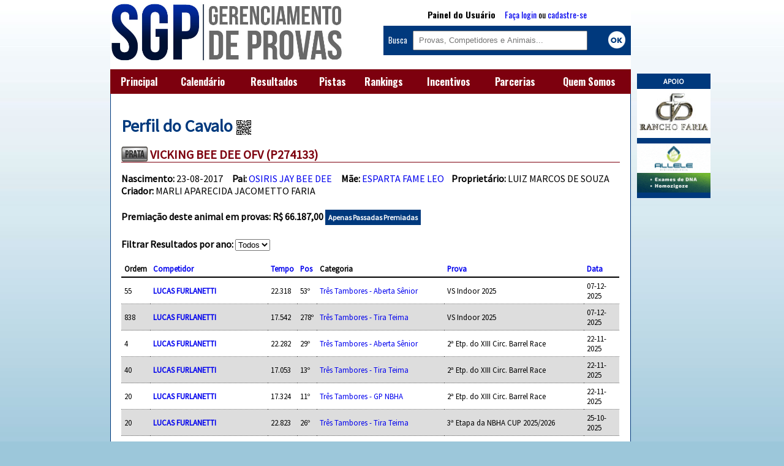

--- FILE ---
content_type: text/html; charset=iso-8859-1
request_url: https://www.sgpsistema.com/?page=horse_profile&id=601855
body_size: 95865
content:

<!doctype html>

<html>

<head>

	<meta charset="iso-8859-1">
	<meta name="viewport" content="width=device-width, initial-scale=1">
	<script type="text/javascript" src="assets/main.functions.js"></script>
	<script type="text/javascript" src="assets/ext.functions.js?v=473"></script>
	<script type="text/javascript" src="assets/common190730.functions.js"></script>
	<script type="text/javascript" src="assets/jquery.tablesorter.min.js"></script>
	<link href="https://fonts.googleapis.com/css?family=Oswald:400,300,700" rel="stylesheet" type="text/css">
	<script src="https://www.google.com/recaptcha/api.js"></script><title>SGP Gerenciamento de Provas</title><meta property="og:image" content="assets/img/logo_sq.jpg">	
	<style>
	
		@import url(https://fonts.googleapis.com/css?family=Source+Sans+Pro);
		
		td, th {
		
			font-size: 0.8em;
		}
		
		th {
			
			
			text-align:left;
			border-bottom:2px solid black;
			
		}
		
		td {
			
			border-bottom:1px dotted #666;

		}
		
		.rank_table tr {
			
			height:50px;
			
		}

		
		tbody tr:nth-child(even) {
			
			background:#ddd;
			
		}
	
		@media screen {


			body, th, td { 	font-family: 'Source Sans Pro', sans-serif;	}
			
			 
		
		}
		
		
		
		@media print {
		
			body, th, td { 	font-family: sans-serif; }
		
		}
	
		body {
			
			margin:0;
			background: url('assets/img/bg.jpg') repeat-x #9cc7da;
			
		}
		
		#mpage {
		
			max-width:850px;
			background:white;
			
		
		}
		
		#container {
			
			margin:0 auto;
			max-width:920px;
			
		}
		
		#calendar {

			width: 98%;
			padding:1%;
			background: #ddd;

		}
		
		a {
			
			text-decoration:none;
			
		}
	
		#topmenu {
			
			position:fixed;
			z-index:2;
			width:100%;
			background:#7d000e;
			clear:both;
			font-family: "Oswald", sans-serif;
		}
		
		@media screen and (min-width: 829px) {
			
			#container {
				
				padding-top: 0%;
				
			}
			
			#topmenu, #evtmblock, #bottombox {
				
				display:none;
				
			}
			
			#pgcontent {
				
				border-right:  1px solid #00397d;
				border-left: 1px solid #00397d;
				
			}
			
			
			
			.rankbox {
				
				width:46%;
				margin:2%;
				
			}
			
			.evtbox {
	
	
				color:white;
				border:0;
				text-decoration:none;
				float: left;
				margin-left: 10px;
				margin-bottom:5px;
			}

			.campbubble {
				
				width: 75px;
				height: 75px;
				border-radius:50%;
				background-size: 100%;
				
			}

			.open { border: 2px solid #002a9d; }

			.live {	border: 2px solid red; }

			.none {	border: 2px solid #666666; }

			.opent { background: #002a9d; }

			.livet { background: red; }

			.nonet { background: #666666; }

			.open:hover { box-shadow: 0px 0px 10px #002a9d; }

			.live:hover { box-shadow: 0px 0px 10px red; }

			.none:hover { box-shadow: 0px 0px 10px black; }

			.evtdesc {
				
				padding: 2px 5px;
				width: 70px;
				border-radius:20% 5%;
				margin-top: -10px;
				text-align:center;
				font-size:11px;
				
			}

			.evtcity { font-size: 10px; }
			
			.band {
		
				width:17px;
				position:absolute;
				border: 1px solid #333;
				margin-left:60px;
				
			}
			
			
			
		}
		
		@media screen and (min-width: 480px) and (max-width: 830px) {
			
			#container {
				
				padding-top: 8%;
				
			}
			
		}
	
		@media screen and (min-width: 480px) {
			
			.tmbut {
				
				width:20%;
				
			}

			.tmbutb {
				
				width:10%;
				
			}
			
			.evtblock {
				
				max-width:45%;
				margin:0.5%;
				
				
			}
			
			
			#mlogodiv, #sidetopdiv {
				
				width:47.5%;
				
			}	

			#mlogodiv {
				
				float:left;
				
			}
			
			#sidetopdiv {
				
				float:right;
				font-size:0.8em;
				
			}
			
			.abah {
			
				margin:1.5% 0;
			

			}
			
			#promo {
				
				height: 175px;
				padding:10px;
				background: #DDD;
				padding-bottom:0px;
				
			}
			
			
			
		}
		
		@media screen and (max-width: 481px) {
			
			
			.ninp {
				
				display:none
				
			}
			
			.tmbut {
				
				width:20%;
				
			}

			.tmbutb {
				
				width:20%;
				
			}
			
			#container {
				
				padding-top: 18%;
				
			}
			
		}
		
		@media screen and (max-width: 829px) {
			
			#menu, #countholder, #calendar, #rightbox {
				
				display:none;
				
			}
			
			#promo {
				
				margin-top:2%;
				
			}
			
			.ppic {
				
				width:100%;
				
			}
			
			.rankbox {
				
				width:100%;
				
			}
			
			.abah {
			
				margin:3% 0;
				

			}
			
			.evtblock {
				
				margin:1%;
				
			}
			
			
					
		
		}
		
		.infocase {
			
			overflow:auto;
			
		}
		
		.butcase {
			
			width:100%;
			margin-top:2.5%;
			clear:both;
			height:25px;
			
			
		}
		
		#mainlogo {
					
			width: 95%;
			
		}
	
		#menu1a {
		
			width:98%;
			padding: 1.75% 1%;
			text-align:right;
			color:white;
			font-size:1em;
			
		}
		
		#menu1b {
			
			text-align:center;
			
		}
		
		.tmbut, .tmbutb {
			
			display:inline-block;
			margin:1%;
			
		}
		
		#menu1b p{
			
			border-top: 1px solid white;
			
		}
		
		#menu1b a{
			
			color: white;
			
			
		}
		
		#busca {
			
			font-family: "Oswald", sans-serif;
			background:#00397d;
			color:white;
			padding:2%;
			
			
		}
		
		#goitem {
			
			display:inline-block;
			margin-left: 0.5%;
			background: white;
			height: 30px;
			color: #00397d;
			width: 6%;
			padding:0 2%;
			text-align:center;
			
		}
		
		#sbox {
			
			width:70%;
			height: 26px;
			padding-left:2%;
			
		}
		
		#sidetopdiv {
			
			padding-top: 1.5%;
			background:white;
			
		}
		
		#upi {
			
			font-family: "Oswald", sans-serif;			
			text-align:center;
			font-size: 1.1em;
			margin-bottom: 2% ;
			
		}
		
		nav {
	
			width: 100%;
			display: table;
			background: #7d000e;
			font-family: "Oswald", sans-serif;	
		
		}
		
		#menu ul {
		
			display: table-row;
		
		}
		
		#menu li {
		
			display: table-cell;
			text-align:center;
			padding: 1% 0;
		
		}
		
		
		#menu ul li a {
		
			color: white;
			font-weight: bold;
			font-size: 1em;
		
		}
		
		#mlogodiv {
			
			background:white;
			
		}
		
		
		
		#pgcontent {
			
			min-height:400px;
			padding:2%;
			width:95.7%;
			margin: 0 auto;
			background:white;
			border-bottom: 1px solid #00397d;
			
		}
		
		#footer {
			
			font-family: "Oswald", sans-serif;	
			text-align:center;
			margin-top:2%;
			
			
		}
		
		h1, h2, h3, h4 {
			
			margin:2% 0;
			
		}
		
		h1 {
			
			color: #00397d;
			font-size:1.75em;
			
		}
		
		h3 {
			
			border-bottom: 1px solid #7d000e;
			color: #7d000e;
			font-size: 1.25em
			
		}
		
		.abaopt {
			
			width:27.5%;
			float:left;
			border: 1px solid black;
			padding:1%;
			display:inline-block;
			margin:1%;
			color: black;
			font-weight:bold;
			text-align: center;
			max-width: 100px;
		}
		
		.red {
			
			color:red;
			
		}
		
		.butopt {
			
			width:22%;
			float:right;
			background:white;
			color: #00397d;
			padding:1%;
			display:inline-block;
			margin-right:1%;
			font-weight:bold;
			text-align: center;
			max-width: 100px;
			font-size: 0.9em;
			
		}
		
		.lvbt {
			
			background:red;
			color:white;
			
		}
		
		.inbt {
			
			background:#00397d;
			color:white;
			
		}
		
		.inactive {
			
			background: #ccc;
			
		}
		
		.evtblock {
				
			
			padding: 1.5%;
			float:left;
			height: 100px;
			
			
		}
		
		.clevt, .opevt, .lievt {
			
			background: #ccc;
			
		}
		
		.cpicon {
			
			float:left;
			margin-right:2%;
			max-height:60px;
			border-radius:10% 10%;
			border:1px solid #999;
			
		}
		
		.rank_table {
			
			width:100%;
			
		}
		
		
		
		.rankbox {
			
			float:left;
			
			
		}
		
		#infobox {
	
			display:none;
			z-index:3;
			position:absolute;
			background:white;
			border: 2px solid #00397d;
			padding:10px;
			font-size:12px;
		
		}
		
		.button {
	
			display:inline-block;
			background: #00397d;
			color: white;
			padding: 5px;
			font-weight:bold;
			font-size: 12px;
			text-align:center;
			margin: 5px 0px;
			margin-right:10px;
			
		
		}
		
		.lvbt {
			
			
		}
		
		.smallbutt {

			margin-right: 8px;
			display: block;
			float:left;
			padding:7px;
			background: #00397d;
			color:#FFFFFF;
			text-decoration:none;
			margin-bottom: 10px;
			font-size: 12px;
			font-weight:bold;
			width: 135px;
			height: 50px;

		}
		
		.tabfull {
			
			width:100%;
			
		}
		
		.txthead2 {
			
			display:inline-block;
			width:125px;
			
		}
		
		.medinp {
			
			padding-left:2%;			
			
		}
		
		.biginp {
			
			height:30px;
			width: 300px;
			padding-left:2%;			
			
		}
		
		#rightbox {

			margin-left:860px; 
			margin-top: 120px; 
			z-index:3; 
			position: absolute; 
			background: #00397d; 
			text-align:center;

		}
		
	
	
	</style>
	
</head>

<body>

	<div id="topmenu">
	
		<div id="menu1b">
		<a class="tmbut" href="?page=home">Principal</a>
		<a class="tmbut" href="?page=provas&type=all">Calendário</a>
		<a class="tmbut" href="?page=mainres">Resultados</a>
		<a class="tmbut" href="?page=pistas&ref=main">Pistas</a>
		<a class="tmbut" href="?page=rankings">Rankings</a>
		<a class="tmbut" href="?page=incentivos">Incentivos</a>
		<a class="tmbut" href="?page=parcerias">Parcerias</a>
		<a class="tmbut" href="?page=sistema">Quem Somos</a>
		
		<div style="celar:both"></div>
		
		</div>
		
	</div>

<div id="container">

<div id="rightbox"><p style="color:white; font-weight:bold; margin:5px; font-size:12px;">APOIO</p><a href="http://www.ranchofaria.com.br" ><img src="assets/img/banner_faria.jpg" style="margin-bottom:5px; border:0px; "/></a><br/><a href="https://allele.com.br/" ><img src="assets/img/banner_alleleexames.gif" style="margin-bottom:5px; border:0px; "/></a><br/>	

</div>

<div id="mpage">

	<div id="mlogodiv">
	
		<a href="?page=home"><img src="assets/img/logo2.jpg" id="mainlogo"/></a>
	
	</div>

	<div id="sidetopdiv">

	<div id="upi">
	
	<b>Painel do Usuário</b> &nbsp;&nbsp;&nbsp;&nbsp;<a href="?page=login">Faça login</a> ou <a href="?page=cadastro">cadastre-se</a>			
			</div>
	
		<div id="busca">
		
			<div><form method="get"> Busca &nbsp; <input type="hidden" name="page" value="search" /><input type="text" id="sbox" placeholder="Provas, Competidores e Animais..." name="search"/> <img src="assets/img/okbut.png" style="margin-bottom:-12px;float:right;" onclick="submit();"/></form></div>
			
		</div>
		
		
	
	</div>
	
	<div style="clear:both"></div>

	<nav id="menu">
	
		<ul>
		
		<li><a href="/">Principal</a></li>
		<li><a href="?page=provas&type=all">Calendário</a></li>
		<li><a href="?page=mainres">Resultados</a></li>
		<li><a href="?page=pistas&ref=main">Pistas</a></li>
		<li><a href="?page=rankings">Rankings</a></li>
		<li><a href="?page=incentivos">Incentivos</a></li>
		<li><a href="?page=parcerias">Parcerias</a></li>
		<li><a href="?page=sistema">Quem Somos</a></li>
		
		</ul>
		
	</nav>

	<div id="pgcontent">
	
		<div id="infobox"></div>
		
		<div class="minor">



<h1>Perfil do Cavalo <a href="javascript:void(0);" onclick="window.open('qrcode.php?animal=601855', '_blank', 'width=400,height=600')"><img style="margin-bottom:-5px;" src="assets/img/qrcode2.png" /></a>  </h1><h3 class="nmb"><a href="assets/img/cert.jpg" target="_blank"><img style="margin-bottom:-5px;" src="assets/img/medal_3.jpg" title="Mais de R$ 50.000,00 em premiação!"/></a> VICKING BEE DEE OFV </a>(P274133) </h3><p><b>Nascimento: </b>23-08-2017  &nbsp;&nbsp;&nbsp; <b>Pai: </b> <a href="?page=horse_profile&id=5022">OSIRIS JAY BEE DEE</a> &nbsp;&nbsp;&nbsp; <b>Mãe: </b> <a href="?page=horse_profile&id=3413">ESPARTA FAME LEO</a> &nbsp;&nbsp;&nbsp;<b>Proprietário: </b> LUIZ MARCOS DE SOUZA&nbsp;&nbsp;&nbsp; <b>Criador: </b> MARLI APARECIDA JACOMETTO FARIA<br/><span class="indigo" style="font-size: 18px;"> </span></p></b></p><p><b>Premiação deste animal em provas: R$ 66.187,00</b> <a href="?page=horse_profile&id=601855&justprize" class="button">Apenas Passadas Premiadas</a></h3><p><b>Filtrar Resultados por ano: </b><select id="sy" onchange="if(this.value == '0') {window.location = '?page=horse_profile&id=601855'} else {window.location = '?page=horse_profile&id=601855&sy='+this.value }"><option value="0">Todos</option><option value="2026">2026</option><option value="2025">2025</option><option value="2024">2024</option><option value="2023">2023</option><option value="2022">2022</option><option value="2021">2021</option><option value="2020">2020</option><option value="2019">2019</option><option value="2018">2018</option><option value="2017">2017</option><option value="2016">2016</option><option value="2015">2015</option><option value="2014">2014</option><option value="2013">2013</option><option value="2012">2012</option><option value="2011">2011</option><option value="2010">2010</option><option value="2009">2009</option></select></p><table class="graphtable" cellspacing="0" cellpadding="5" id="tb1"><thead><tr><th class="ninp">Ordem</th><th><a href="?page=horse_profile&id=601855&ord=comp">Competidor</a></th>	<th><a href="?page=horse_profile&id=601855&ord=time">Tempo</a></th>	<th><a href="?page=horse_profile&id=601855&ord=pos">Pos</a></th>	<th>Categoria</th><th><a href="?page=horse_profile&id=601855&ord=prova">Prova</a></th> <th class="ninp"><a href="?page=horse_profile&id=601855&ord=data">Data</a></th></tr></thead><tbody><tr>
	
	<td class="ninp">55</td>
	
		<td><a href="?page=comp_profile&id=3686" ><b>LUCAS FURLANETTI</b></a></td><td>22.318</td><td>53º</td>
	
		<td><a href="?page=mainres&evt=6412&categ=120026">Três Tambores - Aberta Sênior</a></td><td>VS Indoor 2025</td>
		<td class="ninp">07-12-2025</td></tr><tr>
	
	<td class="ninp">838</td>
	
		<td><a href="?page=comp_profile&id=3686" ><b>LUCAS FURLANETTI</b></a></td><td>17.542</td><td>278º</td>
	
		<td><a href="?page=mainres&evt=6412&categ=120030">Três Tambores - Tira Teima</a></td><td>VS Indoor 2025</td>
		<td class="ninp">07-12-2025</td></tr><tr>
	
	<td class="ninp">4</td>
	
		<td><a href="?page=comp_profile&id=3686" ><b>LUCAS FURLANETTI</b></a></td><td>22.282</td><td>29º</td>
	
		<td><a href="?page=mainres&evt=6395&categ=118737">Três Tambores - Aberta Sênior</a></td><td>2ª Etp. do XIII Circ. Barrel Race</td>
		<td class="ninp">22-11-2025</td></tr><tr>
	
	<td class="ninp">40</td>
	
		<td><a href="?page=comp_profile&id=3686" ><b>LUCAS FURLANETTI</b></a></td><td>17.053</td><td>13º</td>
	
		<td><a href="?page=mainres&evt=6395&categ=118727">Três Tambores - Tira Teima</a></td><td>2ª Etp. do XIII Circ. Barrel Race</td>
		<td class="ninp">22-11-2025</td></tr><tr>
	
	<td class="ninp">20</td>
	
		<td><a href="?page=comp_profile&id=3686" ><b>LUCAS FURLANETTI</b></a></td><td>17.324</td><td>11º</td>
	
		<td><a href="?page=mainres&evt=6395&categ=118723">Três Tambores - GP NBHA</a></td><td>2ª Etp. do XIII Circ. Barrel Race</td>
		<td class="ninp">22-11-2025</td></tr><tr>
	
	<td class="ninp">20</td>
	
		<td><a href="?page=comp_profile&id=3686" ><b>LUCAS FURLANETTI</b></a></td><td>22.823</td><td>26º</td>
	
		<td><a href="?page=mainres&evt=5971&categ=118047">Três Tambores - Tira Teima</a></td><td>3ª Etapa da NBHA CUP 2025/2026</td>
		<td class="ninp">25-10-2025</td></tr><tr>
	
	<td class="ninp">7</td>
	
		<td><a href="?page=comp_profile&id=3686" ><b>LUCAS FURLANETTI</b></a></td><td>22.74</td><td>7º</td>
	
		<td><a href="?page=mainres&evt=5971&categ=118018">Três Tambores - GP NBHA</a></td><td>3ª Etapa da NBHA CUP 2025/2026</td>
		<td class="ninp">25-10-2025</td></tr><tr>
	
	<td class="ninp">4</td>
	
		<td><a href="?page=comp_profile&id=4938" ><b>DANIEL MARTINS DE SOUZA</b></a></td><td>SAT</td><td></td>
	
		<td><a href="?page=mainres&evt=6394&categ=115385">Três Tambores - Amador</a></td><td>1ª Etp. do XIII Circ. Barrel Race</td>
		<td class="ninp">13-09-2025</td></tr><tr>
	
	<td class="ninp">13</td>
	
		<td><a href="?page=comp_profile&id=3686" ><b>LUCAS FURLANETTI</b></a></td><td>22.314</td><td>24º</td>
	
		<td><a href="?page=mainres&evt=6394&categ=115378">Três Tambores - Aberta Sênior</a></td><td>1ª Etp. do XIII Circ. Barrel Race</td>
		<td class="ninp">13-09-2025</td></tr><tr>
	
	<td class="ninp">87</td>
	
		<td><a href="?page=comp_profile&id=3686" ><b>LUCAS FURLANETTI</b></a></td><td>22.411</td><td>96º</td>
	
		<td><a href="?page=mainres&evt=6394&categ=115368">Três Tambores - Tira Teima</a></td><td>1ª Etp. do XIII Circ. Barrel Race</td>
		<td class="ninp">13-09-2025</td></tr><tr>
	
	<td class="ninp">6</td>
	
		<td><a href="?page=comp_profile&id=3686" ><b>LUCAS FURLANETTI</b></a></td><td>17.517</td><td>9º</td>
	
		<td><a href="?page=mainres&evt=6394&categ=115364">Três Tambores - GP NBHA</a></td><td>1ª Etp. do XIII Circ. Barrel Race</td>
		<td class="ninp">13-09-2025</td></tr><tr>
	
	<td class="ninp">19</td>
	
		<td><a href="?page=comp_profile&id=3686" ><b>LUCAS FURLANETTI</b></a></td><td>17.89</td><td>56º</td>
	
		<td><a href="?page=mainres&evt=5600&categ=108237">Três Tambores - GP NBQM</a></td><td>4º Etapa XXVIII Campeonato NBQM</td>
		<td class="ninp">07-06-2025</td></tr><tr>
	
	<td class="ninp">200</td>
	
		<td><a href="?page=comp_profile&id=3686" ><b>LUCAS FURLANETTI</b></a></td><td>22.56</td><td>215º</td>
	
		<td><a href="?page=mainres&evt=5600&categ=108228">Três Tambores - Open NBQM</a></td><td>4º Etapa XXVIII Campeonato NBQM</td>
		<td class="ninp">07-06-2025</td></tr><tr>
	
	<td class="ninp">35</td>
	
		<td><a href="?page=comp_profile&id=3686" ><b>LUCAS FURLANETTI</b></a></td><td>22.353</td><td>32º</td>
	
		<td><a href="?page=mainres&evt=5600&categ=108221">Três Tambores - Prof. Light</a></td><td>4º Etapa XXVIII Campeonato NBQM</td>
		<td class="ninp">07-06-2025</td></tr><tr>
	
	<td class="ninp">24</td>
	
		<td><a href="?page=comp_profile&id=3686" ><b>LUCAS FURLANETTI</b></a></td><td>17.385</td><td>11º</td>
	
		<td><a href="?page=mainres&evt=5600&categ=108225">Três Tambores - Aberta Castrado</a></td><td>4º Etapa XXVIII Campeonato NBQM</td>
		<td class="ninp">07-06-2025</td></tr><tr>
	
	<td class="ninp">52</td>
	
		<td><a href="?page=comp_profile&id=3686" ><b>LUCAS FURLANETTI</b></a></td><td>27.502</td><td>67º</td>
	
		<td><a href="?page=mainres&evt=5600&categ=108223">Três Tambores - Aberta Sênior</a></td><td>4º Etapa XXVIII Campeonato NBQM</td>
		<td class="ninp">07-06-2025</td></tr><tr>
	
	<td class="ninp"></td>
	
		<td><a href="?page=comp_profile&id=3686" ><b>LUCAS FURLANETTI</b></a></td><td>22.421</td><td>76º</td>
	
		<td><a href="?page=mainres&evt=6966&categ=108656">Três Tambores - Castrado</a></td><td>34º Congresso Brasileiro ABQM</td>
		<td class="ninp">27-04-2025</td></tr><tr>
	
	<td class="ninp"></td>
	
		<td><a href="?page=comp_profile&id=3686" ><b>LUCAS FURLANETTI</b></a></td><td>SAT</td><td></td>
	
		<td><a href="?page=mainres&evt=6966&categ=108676">Três Tambores - Prof. Light Castrado</a></td><td>34º Congresso Brasileiro ABQM</td>
		<td class="ninp">27-04-2025</td></tr><tr>
	
	<td class="ninp"></td>
	
		<td><a href="?page=comp_profile&id=3686" ><b>LUCAS FURLANETTI</b></a></td><td>SAT</td><td></td>
	
		<td><a href="?page=mainres&evt=6966&categ=108644">Três Tambores - Prof. Light</a></td><td>34º Congresso Brasileiro ABQM</td>
		<td class="ninp">27-04-2025</td></tr><tr>
	
	<td class="ninp"></td>
	
		<td><a href="?page=comp_profile&id=3686" ><b>LUCAS FURLANETTI</b></a></td><td>26.866</td><td>35º</td>
	
		<td><a href="?page=mainres&evt=6966&categ=108675">Três Tambores - Aberta Sênior Castrado</a></td><td>34º Congresso Brasileiro ABQM</td>
		<td class="ninp">27-04-2025</td></tr><tr>
	
	<td class="ninp"></td>
	
		<td><a href="?page=comp_profile&id=3686" ><b>LUCAS FURLANETTI</b></a></td><td>26.866</td><td>152º</td>
	
		<td><a href="?page=mainres&evt=6966&categ=108643">Três Tambores - Aberta Sênior</a></td><td>34º Congresso Brasileiro ABQM</td>
		<td class="ninp">27-04-2025</td></tr><tr>
	
	<td class="ninp">1</td>
	
		<td><a href="?page=comp_profile&id=3686" ><b>LUCAS FURLANETTI</b></a></td><td>17.616</td><td>9º</td>
	
		<td><a href="?page=mainres&evt=5990&categ=104105">Três Tambores - Prof. Light</a></td><td>4ª Etapa do I Campeonato Ziran Ranch</td>
		<td class="ninp">22-03-2025</td></tr><tr>
	
	<td class="ninp">14</td>
	
		<td><a href="?page=comp_profile&id=3686" ><b>LUCAS FURLANETTI</b></a></td><td>17.034</td><td>8º</td>
	
		<td><a href="?page=mainres&evt=5990&categ=104113">Três Tambores - Tira Teima</a></td><td>4ª Etapa do I Campeonato Ziran Ranch</td>
		<td class="ninp">22-03-2025</td></tr><tr>
	
	<td class="ninp">6</td>
	
		<td><a href="?page=comp_profile&id=3686" ><b>LUCAS FURLANETTI</b></a></td><td>17.458</td><td>9º</td>
	
		<td><a href="?page=mainres&evt=5990&categ=104108">Três Tambores - Aberta Sênior</a></td><td>4ª Etapa do I Campeonato Ziran Ranch</td>
		<td class="ninp">22-03-2025</td></tr><tr>
	
	<td class="ninp">6</td>
	
		<td><a href="?page=comp_profile&id=3686" ><b>LUCAS FURLANETTI</b></a></td><td>18.098</td><td>6º</td>
	
		<td><a href="?page=mainres&evt=6483&categ=102035">Três Tambores - Aberta </a></td><td>II Etapa da Copa Haras Água Branca</td>
		<td class="ninp">01-03-2025</td></tr><tr>
	
	<td class="ninp">38</td>
	
		<td><a href="?page=comp_profile&id=4938" ><b>DANIEL MARTINS DE SOUZA</b></a></td><td>28.793</td><td>36º</td>
	
		<td><a href="?page=mainres&evt=5233&categ=102584">Três Tambores - Amador Light</a></td><td>3º  Etp. do II Camp. Bauru Tambor Fest</td>
		<td class="ninp">22-02-2025</td></tr><tr>
	
	<td class="ninp">1</td>
	
		<td><a href="?page=comp_profile&id=4938" ><b>DANIEL MARTINS DE SOUZA</b></a></td><td>SAT</td><td></td>
	
		<td><a href="?page=mainres&evt=5233&categ=102582">Três Tambores - Amador</a></td><td>3º  Etp. do II Camp. Bauru Tambor Fest</td>
		<td class="ninp">22-02-2025</td></tr><tr>
	
	<td class="ninp">8</td>
	
		<td><a href="?page=comp_profile&id=3686" ><b>LUCAS FURLANETTI</b></a></td><td>17.419</td><td>4º</td>
	
		<td><a href="?page=mainres&evt=5233&categ=102563">Três Tambores - Prof. Light</a></td><td>3º  Etp. do II Camp. Bauru Tambor Fest</td>
		<td class="ninp">22-02-2025</td></tr><tr>
	
	<td class="ninp">43</td>
	
		<td><a href="?page=comp_profile&id=3686" ><b>LUCAS FURLANETTI</b></a></td><td>27.093</td><td>59º</td>
	
		<td><a href="?page=mainres&evt=5233&categ=102575">Três Tambores - Aberta Sênior</a></td><td>3º  Etp. do II Camp. Bauru Tambor Fest</td>
		<td class="ninp">22-02-2025</td></tr><tr>
	
	<td class="ninp"></td>
	
		<td><a href="?page=comp_profile&id=3686" ><b>LUCAS FURLANETTI</b></a></td><td>18.143</td><td>49º</td>
	
		<td><a href="?page=mainres&evt=6373&categ=100223">Três Tambores - Aberta Sênior</a></td><td>17º Copa dos Campeões ABQM</td>
		<td class="ninp">20-10-2024</td></tr><tr>
	
	<td class="ninp">18</td>
	
		<td><a href="?page=comp_profile&id=3686" ><b>LUCAS FURLANETTI</b></a></td><td>22.036</td><td>18º</td>
	
		<td><a href="?page=mainres&evt=4863&categ=94055">Três Tambores - Prof. Light</a></td><td>1º Etp. do II Camp. Bauru Tambor Fest</td>
		<td class="ninp">24-08-2024</td></tr><tr>
	
	<td class="ninp">4</td>
	
		<td><a href="?page=comp_profile&id=3686" ><b>LUCAS FURLANETTI</b></a></td><td>16.954</td><td>1º</td>
	
		<td><a href="?page=mainres&evt=4863&categ=94065">Três Tambores - Aberta Castrado</a></td><td>1º Etp. do II Camp. Bauru Tambor Fest</td>
		<td class="ninp">24-08-2024</td></tr><tr>
	
	<td class="ninp">20</td>
	
		<td><a href="?page=comp_profile&id=3686" ><b>LUCAS FURLANETTI</b></a></td><td>32.108</td><td>38º</td>
	
		<td><a href="?page=mainres&evt=4863&categ=94052">Três Tambores - GP ABQM</a></td><td>1º Etp. do II Camp. Bauru Tambor Fest</td>
		<td class="ninp">24-08-2024</td></tr><tr>
	
	<td class="ninp">131</td>
	
		<td><a href="?page=comp_profile&id=3686" ><b>LUCAS FURLANETTI</b></a></td><td>SAT</td><td></td>
	
		<td><a href="?page=mainres&evt=4863&categ=94057">Três Tambores - Tira Teima</a></td><td>1º Etp. do II Camp. Bauru Tambor Fest</td>
		<td class="ninp">24-08-2024</td></tr><tr>
	
	<td class="ninp"></td>
	
		<td><a href="?page=comp_profile&id=4938" ><b>DANIEL MARTINS DE SOUZA</b></a></td><td>17.405</td><td>6º</td>
	
		<td><a href="?page=mainres&evt=6125&categ=94875">Três Tambores - Amador Light</a></td><td>47º Campeonato Nacional ABQM</td>
		<td class="ninp">21-07-2024</td></tr><tr>
	
	<td class="ninp"></td>
	
		<td><a href="?page=comp_profile&id=3686" ><b>LUCAS FURLANETTI</b></a></td><td>22.531</td><td>20º</td>
	
		<td><a href="?page=mainres&evt=6125&categ=94880">Três Tambores - Prof. Light Castrado</a></td><td>47º Campeonato Nacional ABQM</td>
		<td class="ninp">21-07-2024</td></tr><tr>
	
	<td class="ninp"></td>
	
		<td><a href="?page=comp_profile&id=3686" ><b>LUCAS FURLANETTI</b></a></td><td>22.531</td><td>54º</td>
	
		<td><a href="?page=mainres&evt=6125&categ=94862">Três Tambores - Prof. Light</a></td><td>47º Campeonato Nacional ABQM</td>
		<td class="ninp">21-07-2024</td></tr><tr>
	
	<td class="ninp"></td>
	
		<td><a href="?page=comp_profile&id=4938" ><b>DANIEL MARTINS DE SOUZA</b></a></td><td>SAT</td><td></td>
	
		<td><a href="?page=mainres&evt=6125&categ=94934">Três Tambores - Amador Masc.Castrado</a></td><td>47º Campeonato Nacional ABQM</td>
		<td class="ninp">21-07-2024</td></tr><tr>
	
	<td class="ninp"></td>
	
		<td><a href="?page=comp_profile&id=4938" ><b>DANIEL MARTINS DE SOUZA</b></a></td><td>SAT</td><td></td>
	
		<td><a href="?page=mainres&evt=6125&categ=94937">Três Tambores - Amador Masc.</a></td><td>47º Campeonato Nacional ABQM</td>
		<td class="ninp">21-07-2024</td></tr><tr>
	
	<td class="ninp"></td>
	
		<td><a href="?page=comp_profile&id=3686" ><b>LUCAS FURLANETTI</b></a></td><td>23.256</td><td>76º</td>
	
		<td><a href="?page=mainres&evt=6125&categ=94923">Três Tambores - Aberta Castrado</a></td><td>47º Campeonato Nacional ABQM</td>
		<td class="ninp">21-07-2024</td></tr><tr>
	
	<td class="ninp"></td>
	
		<td><a href="?page=comp_profile&id=4938" ><b>DANIEL MARTINS DE SOUZA</b></a></td><td>22.81</td><td>13º</td>
	
		<td><a href="?page=mainres&evt=6125&categ=94931">Três Tambores - Amador Light Final</a></td><td>47º Campeonato Nacional ABQM</td>
		<td class="ninp">21-07-2024</td></tr><tr>
	
	<td class="ninp"></td>
	
		<td><a href="?page=comp_profile&id=4938" ><b>DANIEL MARTINS DE SOUZA</b></a></td><td>17.405</td><td>3º</td>
	
		<td><a href="?page=mainres&evt=6125&categ=94888">Três Tambores - Amador Light Castrado</a></td><td>47º Campeonato Nacional ABQM</td>
		<td class="ninp">21-07-2024</td></tr><tr>
	
	<td class="ninp">134</td>
	
		<td><a href="?page=comp_profile&id=3686" ><b>LUCAS FURLANETTI</b></a></td><td>17.411</td><td>54º</td>
	
		<td><a href="?page=mainres&evt=4739&categ=90660">Três Tambores - Open NBQM</a></td><td>3ª Etapa XXVII Campeonato NBQM</td>
		<td class="ninp">15-06-2024</td></tr><tr>
	
	<td class="ninp">13</td>
	
		<td><a href="?page=comp_profile&id=3686" ><b>LUCAS FURLANETTI</b></a></td><td>23.014</td><td>17º</td>
	
		<td><a href="?page=mainres&evt=4739&categ=90653">Três Tambores - Prof. Light</a></td><td>3ª Etapa XXVII Campeonato NBQM</td>
		<td class="ninp">15-06-2024</td></tr><tr>
	
	<td class="ninp">23</td>
	
		<td><a href="?page=comp_profile&id=3686" ><b>LUCAS FURLANETTI</b></a></td><td>SAT</td><td></td>
	
		<td><a href="?page=mainres&evt=4739&categ=90655">Três Tambores - Aberta Sênior</a></td><td>3ª Etapa XXVII Campeonato NBQM</td>
		<td class="ninp">15-06-2024</td></tr><tr>
	
	<td class="ninp">44</td>
	
		<td><a href="?page=comp_profile&id=3686" ><b>LUCAS FURLANETTI</b></a></td><td>27.57</td><td>46º</td>
	
		<td><a href="?page=mainres&evt=4986&categ=89602">Três Tambores - Prof. Light</a></td><td>III Rock Star Buckle </td>
		<td class="ninp">26-05-2024</td></tr><tr>
	
	<td class="ninp">255</td>
	
		<td><a href="?page=comp_profile&id=3686" ><b>LUCAS FURLANETTI</b></a></td><td>22.86</td><td>264º</td>
	
		<td><a href="?page=mainres&evt=4986&categ=89613">Três Tambores - Tira Teima</a></td><td>III Rock Star Buckle </td>
		<td class="ninp">26-05-2024</td></tr><tr>
	
	<td class="ninp">98</td>
	
		<td><a href="?page=comp_profile&id=3686" ><b>LUCAS FURLANETTI</b></a></td><td>22.642</td><td>101º</td>
	
		<td><a href="?page=mainres&evt=4986&categ=89608">Três Tambores - GP ABQM</a></td><td>III Rock Star Buckle </td>
		<td class="ninp">26-05-2024</td></tr><tr>
	
	<td class="ninp">4</td>
	
		<td><a href="?page=comp_profile&id=4938" ><b>DANIEL MARTINS DE SOUZA</b></a></td><td>17.595</td><td>8º</td>
	
		<td><a href="?page=mainres&evt=4862&categ=87922">Três Tambores - Amador</a></td><td>4º Etp. do I Camp. Bauru Tambor Fest</td>
		<td class="ninp">04-05-2024</td></tr><tr>
	
	<td class="ninp">11</td>
	
		<td><a href="?page=comp_profile&id=3686" ><b>LUCAS FURLANETTI</b></a></td><td>22.499</td><td>141º</td>
	
		<td><a href="?page=mainres&evt=4862&categ=87905">Três Tambores - Tira Teima</a></td><td>4º Etp. do I Camp. Bauru Tambor Fest</td>
		<td class="ninp">04-05-2024</td></tr><tr>
	
	<td class="ninp">3</td>
	
		<td><a href="?page=comp_profile&id=3686" ><b>LUCAS FURLANETTI</b></a></td><td>27.557</td><td>32º</td>
	
		<td><a href="?page=mainres&evt=4862&categ=87915">Três Tambores - Aberta Sênior</a></td><td>4º Etp. do I Camp. Bauru Tambor Fest</td>
		<td class="ninp">04-05-2024</td></tr><tr>
	
	<td class="ninp"></td>
	
		<td><a href="?page=comp_profile&id=3686" ><b>LUCAS FURLANETTI</b></a></td><td>22.364</td><td>195º</td>
	
		<td><a href="?page=mainres&evt=5821&categ=89905">Três Tambores - GP ABQM</a></td><td>33º Congresso Brasileiro ABQM</td>
		<td class="ninp">21-04-2024</td></tr><tr>
	
	<td class="ninp"></td>
	
		<td><a href="?page=comp_profile&id=3686" ><b>LUCAS FURLANETTI</b></a></td><td>17.468</td><td>6º</td>
	
		<td><a href="?page=mainres&evt=5821&categ=89940">Três Tambores - Prof. Light Castrado</a></td><td>33º Congresso Brasileiro ABQM</td>
		<td class="ninp">21-04-2024</td></tr><tr>
	
	<td class="ninp"></td>
	
		<td><a href="?page=comp_profile&id=4938" ><b>DANIEL MARTINS DE SOUZA</b></a></td><td>SAT</td><td></td>
	
		<td><a href="?page=mainres&evt=5821&categ=89967">Três Tambores - Amador Masc Castrado</a></td><td>33º Congresso Brasileiro ABQM</td>
		<td class="ninp">21-04-2024</td></tr><tr>
	
	<td class="ninp"></td>
	
		<td><a href="?page=comp_profile&id=3686" ><b>LUCAS FURLANETTI</b></a></td><td>17.468</td><td>17º</td>
	
		<td><a href="?page=mainres&evt=5821&categ=89908">Três Tambores - Prof. Light</a></td><td>33º Congresso Brasileiro ABQM</td>
		<td class="ninp">21-04-2024</td></tr><tr>
	
	<td class="ninp"></td>
	
		<td><a href="?page=comp_profile&id=4938" ><b>DANIEL MARTINS DE SOUZA</b></a></td><td>17.78</td><td>12º</td>
	
		<td><a href="?page=mainres&evt=5821&categ=89942">Três Tambores - Amador Light Castrado</a></td><td>33º Congresso Brasileiro ABQM</td>
		<td class="ninp">21-04-2024</td></tr><tr>
	
	<td class="ninp"></td>
	
		<td><a href="?page=comp_profile&id=4938" ><b>DANIEL MARTINS DE SOUZA</b></a></td><td>17.78</td><td>25º</td>
	
		<td><a href="?page=mainres&evt=5821&categ=89910">Três Tambores - Amador Light</a></td><td>33º Congresso Brasileiro ABQM</td>
		<td class="ninp">21-04-2024</td></tr><tr>
	
	<td class="ninp"></td>
	
		<td><a href="?page=comp_profile&id=4938" ><b>DANIEL MARTINS DE SOUZA</b></a></td><td>17.593</td><td>18º</td>
	
		<td><a href="?page=mainres&evt=5821&categ=89941">Três Tambores - Amador Castrado</a></td><td>33º Congresso Brasileiro ABQM</td>
		<td class="ninp">21-04-2024</td></tr><tr>
	
	<td class="ninp"></td>
	
		<td><a href="?page=comp_profile&id=4938" ><b>DANIEL MARTINS DE SOUZA</b></a></td><td>SAT</td><td></td>
	
		<td><a href="?page=mainres&evt=5821&categ=89968">Três Tambores - Amador Masc.</a></td><td>33º Congresso Brasileiro ABQM</td>
		<td class="ninp">21-04-2024</td></tr><tr>
	
	<td class="ninp"></td>
	
		<td><a href="?page=comp_profile&id=3686" ><b>LUCAS FURLANETTI</b></a></td><td>17.012</td><td>12º</td>
	
		<td><a href="?page=mainres&evt=5821&categ=89939">Três Tambores - Aberta Sênior Castrado</a></td><td>33º Congresso Brasileiro ABQM</td>
		<td class="ninp">21-04-2024</td></tr><tr>
	
	<td class="ninp"></td>
	
		<td><a href="?page=comp_profile&id=4938" ><b>DANIEL MARTINS DE SOUZA</b></a></td><td>17.593</td><td>53º</td>
	
		<td><a href="?page=mainres&evt=5821&categ=89909">Três Tambores - Amador</a></td><td>33º Congresso Brasileiro ABQM</td>
		<td class="ninp">21-04-2024</td></tr><tr>
	
	<td class="ninp"></td>
	
		<td><a href="?page=comp_profile&id=3686" ><b>LUCAS FURLANETTI</b></a></td><td>22.364</td><td>56º</td>
	
		<td><a href="?page=mainres&evt=5821&categ=89937">Três Tambores - GP ABQM Castrado</a></td><td>33º Congresso Brasileiro ABQM</td>
		<td class="ninp">21-04-2024</td></tr><tr>
	
	<td class="ninp"></td>
	
		<td><a href="?page=comp_profile&id=3686" ><b>LUCAS FURLANETTI</b></a></td><td>17.012</td><td>44º</td>
	
		<td><a href="?page=mainres&evt=5821&categ=89907">Três Tambores - Aberta Sênior</a></td><td>33º Congresso Brasileiro ABQM</td>
		<td class="ninp">21-04-2024</td></tr><tr>
	
	<td class="ninp">18</td>
	
		<td><a href="?page=comp_profile&id=4938" ><b>DANIEL MARTINS DE SOUZA</b></a></td><td>SAT</td><td></td>
	
		<td><a href="?page=mainres&evt=4559&categ=86438">Três Tambores - Amador Light</a></td><td>5ª Etapa da VII Copa Avare</td>
		<td class="ninp">23-03-2024</td></tr><tr>
	
	<td class="ninp">36</td>
	
		<td><a href="?page=comp_profile&id=4938" ><b>DANIEL MARTINS DE SOUZA</b></a></td><td>17.263</td><td>10º</td>
	
		<td><a href="?page=mainres&evt=4559&categ=86436">Três Tambores - Amador</a></td><td>5ª Etapa da VII Copa Avare</td>
		<td class="ninp">23-03-2024</td></tr><tr>
	
	<td class="ninp">97</td>
	
		<td><a href="?page=comp_profile&id=3686" ><b>LUCAS FURLANETTI</b></a></td><td>22.402</td><td>110º</td>
	
		<td><a href="?page=mainres&evt=4559&categ=86426">Três Tambores - Tira Teima</a></td><td>5ª Etapa da VII Copa Avare</td>
		<td class="ninp">23-03-2024</td></tr><tr>
	
	<td class="ninp">16</td>
	
		<td><a href="?page=comp_profile&id=3686" ><b>LUCAS FURLANETTI</b></a></td><td>22.259</td><td>12º</td>
	
		<td><a href="?page=mainres&evt=4559&categ=86425">Três Tambores - Prof. Light</a></td><td>5ª Etapa da VII Copa Avare</td>
		<td class="ninp">23-03-2024</td></tr><tr>
	
	<td class="ninp">20</td>
	
		<td><a href="?page=comp_profile&id=3686" ><b>LUCAS FURLANETTI</b></a></td><td>17.565</td><td>24º</td>
	
		<td><a href="?page=mainres&evt=4559&categ=86429">Três Tambores - Aberta Sênior</a></td><td>5ª Etapa da VII Copa Avare</td>
		<td class="ninp">23-03-2024</td></tr><tr>
	
	<td class="ninp">27</td>
	
		<td><a href="?page=comp_profile&id=104171" ><b>CLAUDIO PEREIRA DA SILVA JUNIOR</b></a></td><td>17.066</td><td>54º</td>
	
		<td><a href="?page=mainres&evt=5074&categ=85514">Três Tambores - Aberta Sênior</a></td><td>15º Grand Prix Haras Raphaela</td>
		<td class="ninp">10-03-2024</td></tr><tr>
	
	<td class="ninp">125</td>
	
		<td><a href="?page=comp_profile&id=104171" ><b>CLAUDIO PEREIRA DA SILVA JUNIOR</b></a></td><td>17.101</td><td>60º</td>
	
		<td><a href="?page=mainres&evt=5074&categ=85509">Três Tambores - GP ABQM</a></td><td>15º Grand Prix Haras Raphaela</td>
		<td class="ninp">10-03-2024</td></tr><tr>
	
	<td class="ninp">432</td>
	
		<td><a href="?page=comp_profile&id=104171" ><b>CLAUDIO PEREIRA DA SILVA JUNIOR</b></a></td><td>22.043</td><td>492º</td>
	
		<td><a href="?page=mainres&evt=5074&categ=85515">Três Tambores - Tira Teima</a></td><td>15º Grand Prix Haras Raphaela</td>
		<td class="ninp">10-03-2024</td></tr><tr>
	
	<td class="ninp">35</td>
	
		<td><a href="?page=comp_profile&id=104171" ><b>CLAUDIO PEREIRA DA SILVA JUNIOR</b></a></td><td>21.943</td><td>40º</td>
	
		<td><a href="?page=mainres&evt=5253&categ=85768">Três Tambores - Aberta Sênior</a></td><td>2ª Etapa do XXIV Campeonato Regional Oeste</td>
		<td class="ninp">24-02-2024</td></tr><tr>
	
	<td class="ninp">23</td>
	
		<td><a href="?page=comp_profile&id=104171" ><b>CLAUDIO PEREIRA DA SILVA JUNIOR</b></a></td><td>21.737</td><td>131º</td>
	
		<td><a href="?page=mainres&evt=5253&categ=85774">Três Tambores - Tira Teima</a></td><td>2ª Etapa do XXIV Campeonato Regional Oeste</td>
		<td class="ninp">24-02-2024</td></tr><tr>
	
	<td class="ninp">19</td>
	
		<td><a href="?page=comp_profile&id=1349" ><b>CLAUDIO PEREIRA DA SILVA</b></a></td><td>SAT</td><td></td>
	
		<td><a href="?page=mainres&evt=5253&categ=85769">Três Tambores - Test Horse Quinta</a></td><td>2ª Etapa do XXIV Campeonato Regional Oeste</td>
		<td class="ninp">24-02-2024</td></tr><tr>
	
	<td class="ninp">25</td>
	
		<td><a href="?page=comp_profile&id=104171" ><b>CLAUDIO PEREIRA DA SILVA JUNIOR</b></a></td><td>22.29</td><td>25º</td>
	
		<td><a href="?page=mainres&evt=5457&categ=85275">Três Tambores - GP ABQM</a></td><td>ANTT Barrel Show 2024</td>
		<td class="ninp">10-02-2024</td></tr><tr>
	
	<td class="ninp">55</td>
	
		<td><a href="?page=comp_profile&id=104171" ><b>CLAUDIO PEREIRA DA SILVA JUNIOR</b></a></td><td>17.148</td><td>20º</td>
	
		<td><a href="?page=mainres&evt=5457&categ=85282">Três Tambores - Tira Teima</a></td><td>ANTT Barrel Show 2024</td>
		<td class="ninp">10-02-2024</td></tr><tr>
	
	<td class="ninp">82</td>
	
		<td><a href="?page=comp_profile&id=104171" ><b>CLAUDIO PEREIRA DA SILVA JUNIOR</b></a></td><td>16.996</td><td>7º</td>
	
		<td><a href="?page=mainres&evt=4541&categ=83545">Três Tambores - Aberta Sênior</a></td><td>VS Indoor 2023</td>
		<td class="ninp">03-12-2023</td></tr><tr>
	
	<td class="ninp">160</td>
	
		<td><a href="?page=comp_profile&id=104171" ><b>CLAUDIO PEREIRA DA SILVA JUNIOR</b></a></td><td>16.964</td><td>27º</td>
	
		<td><a href="?page=mainres&evt=4541&categ=83548">Três Tambores - Tira Teima</a></td><td>VS Indoor 2023</td>
		<td class="ninp">03-12-2023</td></tr><tr>
	
	<td class="ninp">110</td>
	
		<td><a href="?page=comp_profile&id=104171" ><b>CLAUDIO PEREIRA DA SILVA JUNIOR</b></a></td><td>16.996</td><td>29º</td>
	
		<td><a href="?page=mainres&evt=4487&categ=81480">Três Tambores - GP ABQM</a></td><td>III Grand Slam Cutter</td>
		<td class="ninp">05-11-2023</td></tr><tr>
	
	<td class="ninp">32</td>
	
		<td><a href="?page=comp_profile&id=104171" ><b>CLAUDIO PEREIRA DA SILVA JUNIOR</b></a></td><td>16.714</td><td>7º</td>
	
		<td><a href="?page=mainres&evt=4487&categ=81487">Três Tambores - Aberta Sênior</a></td><td>III Grand Slam Cutter</td>
		<td class="ninp">05-11-2023</td></tr><tr>
	
	<td class="ninp">13</td>
	
		<td><a href="?page=comp_profile&id=104171" ><b>CLAUDIO PEREIRA DA SILVA JUNIOR</b></a></td><td>16.803</td><td>9º</td>
	
		<td><a href="?page=mainres&evt=5252&categ=81239">Três Tambores - Tira Teima</a></td><td>1ª Etapa do XXIV Campeonato Regional Oeste</td>
		<td class="ninp">30-09-2023</td></tr><tr>
	
	<td class="ninp">20</td>
	
		<td><a href="?page=comp_profile&id=104171" ><b>CLAUDIO PEREIRA DA SILVA JUNIOR</b></a></td><td>SAT</td><td></td>
	
		<td><a href="?page=mainres&evt=5252&categ=81233">Três Tambores - Aberta Sênior</a></td><td>1ª Etapa do XXIV Campeonato Regional Oeste</td>
		<td class="ninp">30-09-2023</td></tr><tr>
	
	<td class="ninp">120</td>
	
		<td><a href="?page=comp_profile&id=104171" ><b>CLAUDIO PEREIRA DA SILVA JUNIOR</b></a></td><td>SAT</td><td></td>
	
		<td><a href="?page=mainres&evt=4086&categ=77366">Três Tambores - Aberta Sênior</a></td><td>Top Show R. Vinte Vinte 2023</td>
		<td class="ninp">06-08-2023</td></tr><tr>
	
	<td class="ninp">209</td>
	
		<td><a href="?page=comp_profile&id=104171" ><b>CLAUDIO PEREIRA DA SILVA JUNIOR</b></a></td><td>16.979</td><td>81º</td>
	
		<td><a href="?page=mainres&evt=4086&categ=77371">Três Tambores - Tira Teima</a></td><td>Top Show R. Vinte Vinte 2023</td>
		<td class="ninp">06-08-2023</td></tr><tr>
	
	<td class="ninp">202</td>
	
		<td><a href="?page=comp_profile&id=104171" ><b>CLAUDIO PEREIRA DA SILVA JUNIOR</b></a></td><td>16.906</td><td>37º</td>
	
		<td><a href="?page=mainres&evt=4086&categ=77373">Três Tambores - GP Organnact</a></td><td>Top Show R. Vinte Vinte 2023</td>
		<td class="ninp">06-08-2023</td></tr><tr>
	
	<td class="ninp"></td>
	
		<td><a href="?page=comp_profile&id=104171" ><b>CLAUDIO PEREIRA DA SILVA JUNIOR</b></a></td><td>17.315</td><td>92º</td>
	
		<td><a href="?page=mainres&evt=5126&categ=78655">Três Tambores - GP ABQM</a></td><td>46º Campeonato Nacional ABQM</td>
		<td class="ninp">23-07-2023</td></tr><tr>
	
	<td class="ninp"></td>
	
		<td><a href="?page=comp_profile&id=104171" ><b>CLAUDIO PEREIRA DA SILVA JUNIOR</b></a></td><td>SAT</td><td></td>
	
		<td><a href="?page=mainres&evt=5126&categ=78715">Três Tambores - Aberta Castrado</a></td><td>46º Campeonato Nacional ABQM</td>
		<td class="ninp">23-07-2023</td></tr><tr>
	
	<td class="ninp"></td>
	
		<td><a href="?page=comp_profile&id=104171" ><b>CLAUDIO PEREIRA DA SILVA JUNIOR</b></a></td><td>17.234</td><td>18º</td>
	
		<td><a href="?page=mainres&evt=5126&categ=78674">Três Tambores - Aberta Sênior Castrado</a></td><td>46º Campeonato Nacional ABQM</td>
		<td class="ninp">23-07-2023</td></tr><tr>
	
	<td class="ninp"></td>
	
		<td><a href="?page=comp_profile&id=104171" ><b>CLAUDIO PEREIRA DA SILVA JUNIOR</b></a></td><td>17.234</td><td>66º</td>
	
		<td><a href="?page=mainres&evt=5126&categ=78657">Três Tambores - Aberta Sênior</a></td><td>46º Campeonato Nacional ABQM</td>
		<td class="ninp">23-07-2023</td></tr><tr>
	
	<td class="ninp"></td>
	
		<td><a href="?page=comp_profile&id=104171" ><b>CLAUDIO PEREIRA DA SILVA JUNIOR</b></a></td><td>17.315</td><td>23º</td>
	
		<td><a href="?page=mainres&evt=5126&categ=78671">Três Tambores - GP ABQM Castrado</a></td><td>46º Campeonato Nacional ABQM</td>
		<td class="ninp">23-07-2023</td></tr><tr>
	
	<td class="ninp">8</td>
	
		<td><a href="?page=comp_profile&id=104171" ><b>CLAUDIO PEREIRA DA SILVA JUNIOR</b></a></td><td>17.239</td><td>1º</td>
	
		<td><a href="?page=mainres&evt=4560&categ=76482">Três Tambores - Aberta Sênior</a></td><td>1ª Etp. do XI Circ. Barrel Race</td>
		<td class="ninp">08-07-2023</td></tr><tr>
	
	<td class="ninp">22</td>
	
		<td><a href="?page=comp_profile&id=104171" ><b>CLAUDIO PEREIRA DA SILVA JUNIOR</b></a></td><td>16.998</td><td>1º</td>
	
		<td><a href="?page=mainres&evt=4560&categ=76505">Três Tambores - Tira Teima</a></td><td>1ª Etp. do XI Circ. Barrel Race</td>
		<td class="ninp">08-07-2023</td></tr><tr>
	
	<td class="ninp"></td>
	
		<td><a href="?page=comp_profile&id=104171" ><b>CLAUDIO PEREIRA DA SILVA JUNIOR</b></a></td><td>16.848</td><td>5º</td>
	
		<td><a href="?page=mainres&evt=5535&categ=85495">Três Tambores - Tira Teima</a></td><td>5ª Etapa XXIII Campeonato Regional Oeste</td>
		<td class="ninp">25-06-2023</td></tr><tr>
	
	<td class="ninp">345</td>
	
		<td><a href="?page=comp_profile&id=104171" ><b>CLAUDIO PEREIRA DA SILVA JUNIOR</b></a></td><td>26.889</td><td>344º</td>
	
		<td><a href="?page=mainres&evt=4228&categ=74545">Três Tambores - Tira Teima</a></td><td>9ª Super Semana do Tambor</td>
		<td class="ninp">11-06-2023</td></tr><tr>
	
	<td class="ninp">8</td>
	
		<td><a href="?page=comp_profile&id=104171" ><b>CLAUDIO PEREIRA DA SILVA JUNIOR</b></a></td><td>22.4</td><td>38º</td>
	
		<td><a href="?page=mainres&evt=4228&categ=74539">Três Tambores - Prof. Light</a></td><td>9ª Super Semana do Tambor</td>
		<td class="ninp">11-06-2023</td></tr><tr>
	
	<td class="ninp">38</td>
	
		<td><a href="?page=comp_profile&id=104171" ><b>CLAUDIO PEREIRA DA SILVA JUNIOR</b></a></td><td>22.141</td><td>73º</td>
	
		<td><a href="?page=mainres&evt=4228&categ=74542">Três Tambores - Aberta Júnior</a></td><td>9ª Super Semana do Tambor</td>
		<td class="ninp">11-06-2023</td></tr><tr>
	
	<td class="ninp">92</td>
	
		<td><a href="?page=comp_profile&id=3094" ><b>ANDERSON LUIZ GONCALVES FERREIRA</b></a></td><td>26.867</td><td>120º</td>
	
		<td><a href="?page=mainres&evt=4171&categ=73445">Três Tambores - Aberta Júnior</a></td><td>II Rock Star Buckle </td>
		<td class="ninp">28-05-2023</td></tr><tr>
	
	<td class="ninp">247</td>
	
		<td><a href="?page=comp_profile&id=3094" ><b>ANDERSON LUIZ GONCALVES FERREIRA</b></a></td><td>22.116</td><td>311º</td>
	
		<td><a href="?page=mainres&evt=4171&categ=73453">Três Tambores - Tira Teima</a></td><td>II Rock Star Buckle </td>
		<td class="ninp">28-05-2023</td></tr><tr>
	
	<td class="ninp"></td>
	
		<td><a href="?page=comp_profile&id=343" ><b>EDSON CARLOS DA ROSA SANTOS</b></a></td><td>16.74</td><td>5º</td>
	
		<td><a href="?page=mainres&evt=4870&categ=74461">Três Tambores - Castrado</a></td><td>32º Congresso Brasileiro ABQM</td>
		<td class="ninp">23-04-2023</td></tr><tr>
	
	<td class="ninp"></td>
	
		<td><a href="?page=comp_profile&id=343" ><b>EDSON CARLOS DA ROSA SANTOS</b></a></td><td>17.149</td><td>11º</td>
	
		<td><a href="?page=mainres&evt=4870&categ=74479">Três Tambores - Aberta Júnior Castrado</a></td><td>32º Congresso Brasileiro ABQM</td>
		<td class="ninp">23-04-2023</td></tr><tr>
	
	<td class="ninp"></td>
	
		<td><a href="?page=comp_profile&id=343" ><b>EDSON CARLOS DA ROSA SANTOS</b></a></td><td>17.149</td><td>52º</td>
	
		<td><a href="?page=mainres&evt=4870&categ=74447">Três Tambores - Aberta Júnior</a></td><td>32º Congresso Brasileiro ABQM</td>
		<td class="ninp">23-04-2023</td></tr><tr>
	
	<td class="ninp"></td>
	
		<td><a href="?page=comp_profile&id=343" ><b>EDSON CARLOS DA ROSA SANTOS</b></a></td><td>22.558</td><td>51º</td>
	
		<td><a href="?page=mainres&evt=4870&categ=74478">Três Tambores - GP ABQM Castrado</a></td><td>32º Congresso Brasileiro ABQM</td>
		<td class="ninp">23-04-2023</td></tr><tr>
	
	<td class="ninp"></td>
	
		<td><a href="?page=comp_profile&id=343" ><b>EDSON CARLOS DA ROSA SANTOS</b></a></td><td>22.558</td><td>229º</td>
	
		<td><a href="?page=mainres&evt=4870&categ=74446">Três Tambores - GP ABQM</a></td><td>32º Congresso Brasileiro ABQM</td>
		<td class="ninp">23-04-2023</td></tr><tr>
	
	<td class="ninp"></td>
	
		<td><a href="?page=comp_profile&id=343" ><b>EDSON CARLOS DA ROSA SANTOS</b></a></td><td>SAT</td><td></td>
	
		<td><a href="?page=mainres&evt=4917&categ=75277">Três Tambores - Tira Teima</a></td><td>4ª Etapa XXIII Campeonato Regional Oeste</td>
		<td class="ninp">01-04-2023</td></tr><tr>
	
	<td class="ninp"></td>
	
		<td><a href="?page=comp_profile&id=343" ><b>EDSON CARLOS DA ROSA SANTOS</b></a></td><td>17.414</td><td>85º</td>
	
		<td><a href="?page=mainres&evt=4917&categ=75277">Três Tambores - Tira Teima</a></td><td>4ª Etapa XXIII Campeonato Regional Oeste</td>
		<td class="ninp">01-04-2023</td></tr><tr>
	
	<td class="ninp"></td>
	
		<td><a href="?page=comp_profile&id=343" ><b>EDSON CARLOS DA ROSA SANTOS</b></a></td><td>16.773</td><td>4º</td>
	
		<td><a href="?page=mainres&evt=4917&categ=75263">Três Tambores - Aberta Júnior</a></td><td>4ª Etapa XXIII Campeonato Regional Oeste</td>
		<td class="ninp">01-04-2023</td></tr><tr>
	
	<td class="ninp"></td>
	
		<td><a href="?page=comp_profile&id=343" ><b>EDSON CARLOS DA ROSA SANTOS</b></a></td><td>17.052</td><td>13º</td>
	
		<td><a href="?page=mainres&evt=4917&categ=75260">Três Tambores - GP ABQM</a></td><td>4ª Etapa XXIII Campeonato Regional Oeste</td>
		<td class="ninp">01-04-2023</td></tr><tr>
	
	<td class="ninp">80</td>
	
		<td><a href="?page=comp_profile&id=112610" ><b>BERNARDO LOYOLA VILLAS BOAS</b></a></td><td>18.827</td><td>73º</td>
	
		<td><a href="?page=mainres&evt=4587&categ=70757">Três Tambores - Amador Masc.</a></td><td>14º Grand Prix Haras Raphaela</td>
		<td class="ninp">12-03-2023</td></tr><tr>
	
	<td class="ninp">369</td>
	
		<td><a href="?page=comp_profile&id=343" ><b>EDSON CARLOS DA ROSA SANTOS</b></a></td><td>16.963</td><td>53º</td>
	
		<td><a href="?page=mainres&evt=4587&categ=70752">Três Tambores - Tira Teima</a></td><td>14º Grand Prix Haras Raphaela</td>
		<td class="ninp">12-03-2023</td></tr><tr>
	
	<td class="ninp">19</td>
	
		<td><a href="?page=comp_profile&id=343" ><b>EDSON CARLOS DA ROSA SANTOS</b></a></td><td>22.981</td><td>181º</td>
	
		<td><a href="?page=mainres&evt=4587&categ=70750">Três Tambores - Aberta Júnior</a></td><td>14º Grand Prix Haras Raphaela</td>
		<td class="ninp">12-03-2023</td></tr><tr>
	
	<td class="ninp">33</td>
	
		<td><a href="?page=comp_profile&id=343" ><b>EDSON CARLOS DA ROSA SANTOS</b></a></td><td>22.233</td><td>214º</td>
	
		<td><a href="?page=mainres&evt=4587&categ=70746">Três Tambores - GP ABQM</a></td><td>14º Grand Prix Haras Raphaela</td>
		<td class="ninp">12-03-2023</td></tr><tr>
	
	<td class="ninp"></td>
	
		<td><a href="?page=comp_profile&id=343" ><b>EDSON CARLOS DA ROSA SANTOS</b></a></td><td>17.23</td><td>21º</td>
	
		<td><a href="?page=mainres&evt=4916&categ=75235">Três Tambores - GP ABQM</a></td><td>3ª Etapa XXIII Campeonato Regional Oeste</td>
		<td class="ninp">25-02-2023</td></tr><tr>
	
	<td class="ninp"></td>
	
		<td><a href="?page=comp_profile&id=112610" ><b>BERNARDO LOYOLA VILLAS BOAS</b></a></td><td>18.178</td><td>12º</td>
	
		<td><a href="?page=mainres&evt=4916&categ=75256">Três Tambores - Amador Masc.</a></td><td>3ª Etapa XXIII Campeonato Regional Oeste</td>
		<td class="ninp">25-02-2023</td></tr><tr>
	
	<td class="ninp"></td>
	
		<td><a href="?page=comp_profile&id=343" ><b>EDSON CARLOS DA ROSA SANTOS</b></a></td><td>17.157</td><td>62º</td>
	
		<td><a href="?page=mainres&evt=4916&categ=75252">Três Tambores - Tira Teima</a></td><td>3ª Etapa XXIII Campeonato Regional Oeste</td>
		<td class="ninp">25-02-2023</td></tr><tr>
	
	<td class="ninp"></td>
	
		<td><a href="?page=comp_profile&id=343" ><b>EDSON CARLOS DA ROSA SANTOS</b></a></td><td>16.866</td><td>4º</td>
	
		<td><a href="?page=mainres&evt=4916&categ=75238">Três Tambores - Aberta Júnior</a></td><td>3ª Etapa XXIII Campeonato Regional Oeste</td>
		<td class="ninp">25-02-2023</td></tr><tr>
	
	<td class="ninp">42</td>
	
		<td><a href="?page=comp_profile&id=343" ><b>EDSON CARLOS DA ROSA SANTOS</b></a></td><td>SAT</td><td></td>
	
		<td><a href="?page=mainres&evt=4625&categ=70498">Três Tambores - Aberta Júnior</a></td><td>ANTT Barrel Show 2023</td>
		<td class="ninp">11-02-2023</td></tr><tr>
	
	<td class="ninp">41</td>
	
		<td><a href="?page=comp_profile&id=343" ><b>EDSON CARLOS DA ROSA SANTOS</b></a></td><td>SAT</td><td></td>
	
		<td><a href="?page=mainres&evt=4625&categ=70494">Três Tambores - GP ABQM</a></td><td>ANTT Barrel Show 2023</td>
		<td class="ninp">11-02-2023</td></tr><tr>
	
	<td class="ninp">14</td>
	
		<td><a href="?page=comp_profile&id=343" ><b>EDSON CARLOS DA ROSA SANTOS</b></a></td><td>16.856</td><td>2º</td>
	
		<td><a href="?page=mainres&evt=3930&categ=70161">Três Tambores - Tira Teima</a></td><td>Lica Só Para Elas 2023</td>
		<td class="ninp">04-02-2023</td></tr><tr>
	
	<td class="ninp">8</td>
	
		<td><a href="?page=comp_profile&id=343" ><b>EDSON CARLOS DA ROSA SANTOS</b></a></td><td>17.422</td><td>4º</td>
	
		<td><a href="?page=mainres&evt=3930&categ=70155">Três Tambores - Aberta Júnior</a></td><td>Lica Só Para Elas 2023</td>
		<td class="ninp">04-02-2023</td></tr><tr>
	
	<td class="ninp">5</td>
	
		<td><a href="?page=comp_profile&id=112610" ><b>BERNARDO LOYOLA VILLAS BOAS</b></a></td><td>18.772</td><td>21º</td>
	
		<td><a href="?page=mainres&evt=3864&categ=67886">Três Tambores - Amador Masc.</a></td><td>VS Indoor 2022</td>
		<td class="ninp">04-12-2022</td></tr><tr>
	
	<td class="ninp">273</td>
	
		<td><a href="?page=comp_profile&id=343" ><b>EDSON CARLOS DA ROSA SANTOS</b></a></td><td>16.748</td><td>28º</td>
	
		<td><a href="?page=mainres&evt=3864&categ=67881">Três Tambores - Tira Teima</a></td><td>VS Indoor 2022</td>
		<td class="ninp">04-12-2022</td></tr><tr>
	
	<td class="ninp">74</td>
	
		<td><a href="?page=comp_profile&id=343" ><b>EDSON CARLOS DA ROSA SANTOS</b></a></td><td>17.726</td><td>40º</td>
	
		<td><a href="?page=mainres&evt=3864&categ=67877">Três Tambores - Aberta Júnior</a></td><td>VS Indoor 2022</td>
		<td class="ninp">04-12-2022</td></tr><tr>
	
	<td class="ninp">157</td>
	
		<td><a href="?page=comp_profile&id=343" ><b>EDSON CARLOS DA ROSA SANTOS</b></a></td><td>17.225</td><td>30º</td>
	
		<td><a href="?page=mainres&evt=3846&categ=67462">Três Tambores - TT VICTORY FLY</a></td><td>20ª Prova FNSL</td>
		<td class="ninp">20-11-2022</td></tr><tr>
	
	<td class="ninp">88</td>
	
		<td><a href="?page=comp_profile&id=343" ><b>EDSON CARLOS DA ROSA SANTOS</b></a></td><td>17.176</td><td>10º</td>
	
		<td><a href="?page=mainres&evt=3846&categ=67448">Três Tambores - GP ORGANNACT</a></td><td>20ª Prova FNSL</td>
		<td class="ninp">20-11-2022</td></tr><tr>
	
	<td class="ninp">18</td>
	
		<td><a href="?page=comp_profile&id=343" ><b>EDSON CARLOS DA ROSA SANTOS</b></a></td><td>17.675</td><td>33º</td>
	
		<td><a href="?page=mainres&evt=3846&categ=67451">Três Tambores - Aberta Júnior</a></td><td>20ª Prova FNSL</td>
		<td class="ninp">20-11-2022</td></tr><tr>
	
	<td class="ninp">48</td>
	
		<td><a href="?page=comp_profile&id=343" ><b>EDSON CARLOS DA ROSA SANTOS</b></a></td><td>16.813</td><td>3º</td>
	
		<td><a href="?page=mainres&evt=3797&categ=67145">Três Tambores - Aberta Júnior</a></td><td>II Grand Slam Cutter</td>
		<td class="ninp">06-11-2022</td></tr><tr>
	
	<td class="ninp">118</td>
	
		<td><a href="?page=comp_profile&id=343" ><b>EDSON CARLOS DA ROSA SANTOS</b></a></td><td>17.194</td><td>64º</td>
	
		<td><a href="?page=mainres&evt=3797&categ=67149">Três Tambores - Tira Teima</a></td><td>II Grand Slam Cutter</td>
		<td class="ninp">06-11-2022</td></tr><tr>
	
	<td class="ninp">54</td>
	
		<td><a href="?page=comp_profile&id=343" ><b>EDSON CARLOS DA ROSA SANTOS</b></a></td><td>18.766</td><td>82º</td>
	
		<td><a href="?page=mainres&evt=3797&categ=67139">Três Tambores - GP ABQM</a></td><td>II Grand Slam Cutter</td>
		<td class="ninp">06-11-2022</td></tr><tr>
	
	<td class="ninp"></td>
	
		<td><a href="?page=comp_profile&id=343" ><b>EDSON CARLOS DA ROSA SANTOS</b></a></td><td>16.837</td><td>7º</td>
	
		<td><a href="?page=mainres&evt=4470&categ=68134">Três Tambores - Aberta Castrado</a></td><td>15º Copa dos Campeões ABQM</td>
		<td class="ninp">23-10-2022</td></tr><tr>
	
	<td class="ninp"></td>
	
		<td><a href="?page=comp_profile&id=343" ><b>EDSON CARLOS DA ROSA SANTOS</b></a></td><td>21.703</td><td>21º</td>
	
		<td><a href="?page=mainres&evt=4466&categ=68060">Três Tambores - Aberta Castrado</a></td><td>8º Derby ABQM</td>
		<td class="ninp">23-10-2022</td></tr><tr>
	
	<td class="ninp"></td>
	
		<td><a href="?page=comp_profile&id=343" ><b>EDSON CARLOS DA ROSA SANTOS</b></a></td><td>21.703</td><td>80º</td>
	
		<td><a href="?page=mainres&evt=4466&categ=68054">Três Tambores - Aberta Livre</a></td><td>8º Derby ABQM</td>
		<td class="ninp">23-10-2022</td></tr><tr>
	
	<td class="ninp">18</td>
	
		<td><a href="?page=comp_profile&id=343" ><b>EDSON CARLOS DA ROSA SANTOS</b></a></td><td>17.515</td><td>16º</td>
	
		<td><a href="?page=mainres&evt=3552&categ=65877">Três Tambores - Aberta Júnior</a></td><td>Mega Race Haras LF 2022</td>
		<td class="ninp">01-10-2022</td></tr><tr>
	
	<td class="ninp">46</td>
	
		<td><a href="?page=comp_profile&id=343" ><b>EDSON CARLOS DA ROSA SANTOS</b></a></td><td>17.546</td><td>25º</td>
	
		<td><a href="?page=mainres&evt=3552&categ=65874">Três Tambores - GP ABQM</a></td><td>Mega Race Haras LF 2022</td>
		<td class="ninp">01-10-2022</td></tr><tr>
	
	<td class="ninp">105</td>
	
		<td><a href="?page=comp_profile&id=343" ><b>EDSON CARLOS DA ROSA SANTOS</b></a></td><td>16.943</td><td>14º</td>
	
		<td><a href="?page=mainres&evt=3552&categ=65882">Três Tambores - Tira Teima LF</a></td><td>Mega Race Haras LF 2022</td>
		<td class="ninp">01-10-2022</td></tr><tr>
	
	<td class="ninp"></td>
	
		<td><a href="?page=comp_profile&id=343" ><b>EDSON CARLOS DA ROSA SANTOS</b></a></td><td>22.105</td><td>95º</td>
	
		<td><a href="?page=mainres&evt=4549&categ=69643">Três Tambores - Tira Teima</a></td><td>2ª Etapa XXIII Campeonato Regional Oeste</td>
		<td class="ninp">24-09-2022</td></tr><tr>
	
	<td class="ninp"></td>
	
		<td><a href="?page=comp_profile&id=343" ><b>EDSON CARLOS DA ROSA SANTOS</b></a></td><td>18.6</td><td>30º</td>
	
		<td><a href="?page=mainres&evt=4549&categ=69629">Três Tambores - Aberta Júnior</a></td><td>2ª Etapa XXIII Campeonato Regional Oeste</td>
		<td class="ninp">24-09-2022</td></tr><tr>
	
	<td class="ninp"></td>
	
		<td><a href="?page=comp_profile&id=343" ><b>EDSON CARLOS DA ROSA SANTOS</b></a></td><td>17.275</td><td>20º</td>
	
		<td><a href="?page=mainres&evt=4549&categ=69626">Três Tambores - GP ABQM</a></td><td>2ª Etapa XXIII Campeonato Regional Oeste</td>
		<td class="ninp">24-09-2022</td></tr><tr>
	
	<td class="ninp">25</td>
	
		<td><a href="?page=comp_profile&id=89" ><b>OCTAVIO AUGUSTO FARIA</b></a></td><td>22.292</td><td>41º</td>
	
		<td><a href="?page=mainres&evt=3774&categ=63661">Três Tambores - Amador Masc.</a></td><td>III Copa 3DM Potro Brasil</td>
		<td class="ninp">14-08-2022</td></tr><tr>
	
	<td class="ninp">34</td>
	
		<td><a href="?page=comp_profile&id=89" ><b>OCTAVIO AUGUSTO FARIA</b></a></td><td>22.099</td><td>42º</td>
	
		<td><a href="?page=mainres&evt=3774&categ=63659">Três Tambores - Amador</a></td><td>III Copa 3DM Potro Brasil</td>
		<td class="ninp">14-08-2022</td></tr><tr>
	
	<td class="ninp">37</td>
	
		<td><a href="?page=comp_profile&id=89" ><b>OCTAVIO AUGUSTO FARIA</b></a></td><td>17.331</td><td>67º</td>
	
		<td><a href="?page=mainres&evt=3774&categ=63654">Três Tambores - Tira Teima</a></td><td>III Copa 3DM Potro Brasil</td>
		<td class="ninp">14-08-2022</td></tr><tr>
	
	<td class="ninp">4</td>
	
		<td><a href="?page=comp_profile&id=89" ><b>OCTAVIO AUGUSTO FARIA</b></a></td><td>17.18</td><td>3º</td>
	
		<td><a href="?page=mainres&evt=3748&categ=64322">Três Tambores - Aberta Castrado</a></td><td>1ª Etapa do Camp. NOPQM 2022/2023</td>
		<td class="ninp">06-08-2022</td></tr><tr>
	
	<td class="ninp">6</td>
	
		<td><a href="?page=comp_profile&id=89" ><b>OCTAVIO AUGUSTO FARIA</b></a></td><td>17.225</td><td>3º</td>
	
		<td><a href="?page=mainres&evt=3748&categ=64337">Três Tambores - Derby</a></td><td>1ª Etapa do Camp. NOPQM 2022/2023</td>
		<td class="ninp">06-08-2022</td></tr><tr>
	
	<td class="ninp">9</td>
	
		<td><a href="?page=comp_profile&id=89" ><b>OCTAVIO AUGUSTO FARIA</b></a></td><td>SAT</td><td></td>
	
		<td><a href="?page=mainres&evt=3748&categ=64313">Três Tambores - Aberta Júnior</a></td><td>1ª Etapa do Camp. NOPQM 2022/2023</td>
		<td class="ninp">06-08-2022</td></tr><tr>
	
	<td class="ninp">49</td>
	
		<td><a href="?page=comp_profile&id=89" ><b>OCTAVIO AUGUSTO FARIA</b></a></td><td>16.838</td><td>8º</td>
	
		<td><a href="?page=mainres&evt=3748&categ=64321">Três Tambores - GP NOPQM</a></td><td>1ª Etapa do Camp. NOPQM 2022/2023</td>
		<td class="ninp">06-08-2022</td></tr><tr>
	
	<td class="ninp"></td>
	
		<td><a href="?page=comp_profile&id=89" ><b>OCTAVIO AUGUSTO FARIA</b></a></td><td>23.494</td><td>73º</td>
	
		<td><a href="?page=mainres&evt=4304&categ=64485">Três Tambores - Amador Masc.</a></td><td>45º Campeonato Nacional ABQM</td>
		<td class="ninp">24-07-2022</td></tr><tr>
	
	<td class="ninp"></td>
	
		<td><a href="?page=comp_profile&id=89" ><b>OCTAVIO AUGUSTO FARIA</b></a></td><td>17.14</td><td>32º</td>
	
		<td><a href="?page=mainres&evt=4304&categ=64469">Três Tambores - Aberta Castrado</a></td><td>45º Campeonato Nacional ABQM</td>
		<td class="ninp">24-07-2022</td></tr><tr>
	
	<td class="ninp"></td>
	
		<td><a href="?page=comp_profile&id=89" ><b>OCTAVIO AUGUSTO FARIA</b></a></td><td>22.141</td><td>28º</td>
	
		<td><a href="?page=mainres&evt=4304&categ=64432">Três Tambores - Amador Castrado</a></td><td>45º Campeonato Nacional ABQM</td>
		<td class="ninp">24-07-2022</td></tr><tr>
	
	<td class="ninp"></td>
	
		<td><a href="?page=comp_profile&id=89" ><b>OCTAVIO AUGUSTO FARIA</b></a></td><td>22.141</td><td>94º</td>
	
		<td><a href="?page=mainres&evt=4304&categ=64419">Três Tambores - Amador</a></td><td>45º Campeonato Nacional ABQM</td>
		<td class="ninp">24-07-2022</td></tr><tr>
	
	<td class="ninp"></td>
	
		<td><a href="?page=comp_profile&id=89" ><b>OCTAVIO AUGUSTO FARIA</b></a></td><td>17.131</td><td>9º</td>
	
		<td><a href="?page=mainres&evt=4304&categ=64427">Três Tambores - Aberta Júnior Castrado</a></td><td>45º Campeonato Nacional ABQM</td>
		<td class="ninp">24-07-2022</td></tr><tr>
	
	<td class="ninp"></td>
	
		<td><a href="?page=comp_profile&id=89" ><b>OCTAVIO AUGUSTO FARIA</b></a></td><td>17.131</td><td>36º</td>
	
		<td><a href="?page=mainres&evt=4304&categ=64410">Três Tambores - Aberta Júnior</a></td><td>45º Campeonato Nacional ABQM</td>
		<td class="ninp">24-07-2022</td></tr><tr>
	
	<td class="ninp"></td>
	
		<td><a href="?page=comp_profile&id=89" ><b>OCTAVIO AUGUSTO FARIA</b></a></td><td>21.875</td><td>46º</td>
	
		<td><a href="?page=mainres&evt=4304&categ=64479">Três Tambores - S.stakes GP ABQM</a></td><td>45º Campeonato Nacional ABQM</td>
		<td class="ninp">24-07-2022</td></tr><tr>
	
	<td class="ninp"></td>
	
		<td><a href="?page=comp_profile&id=89" ><b>OCTAVIO AUGUSTO FARIA</b></a></td><td>21.875</td><td>44º</td>
	
		<td><a href="?page=mainres&evt=4304&categ=64425">Três Tambores - GP ABQM Castrado</a></td><td>45º Campeonato Nacional ABQM</td>
		<td class="ninp">24-07-2022</td></tr><tr>
	
	<td class="ninp"></td>
	
		<td><a href="?page=comp_profile&id=89" ><b>OCTAVIO AUGUSTO FARIA</b></a></td><td>23.494</td><td>24º</td>
	
		<td><a href="?page=mainres&evt=4304&categ=64480">Três Tambores - Amador Masc.Castrado</a></td><td>45º Campeonato Nacional ABQM</td>
		<td class="ninp">24-07-2022</td></tr><tr>
	
	<td class="ninp"></td>
	
		<td><a href="?page=comp_profile&id=89" ><b>OCTAVIO AUGUSTO FARIA</b></a></td><td>21.875</td><td>235º</td>
	
		<td><a href="?page=mainres&evt=4304&categ=64409">Três Tambores - GP ABQM</a></td><td>45º Campeonato Nacional ABQM</td>
		<td class="ninp">24-07-2022</td></tr><tr>
	
	<td class="ninp">21</td>
	
		<td><a href="?page=comp_profile&id=89" ><b>OCTAVIO AUGUSTO FARIA</b></a></td><td>17.296</td><td>15º</td>
	
		<td><a href="?page=mainres&evt=3241&categ=61649">Três Tambores - Aberta Júnior</a></td><td>4ª Etapa da V Copa SGP</td>
		<td class="ninp">11-06-2022</td></tr><tr>
	
	<td class="ninp"></td>
	
		<td><a href="?page=comp_profile&id=89" ><b>OCTAVIO AUGUSTO FARIA</b></a></td><td>17.288</td><td>6º</td>
	
		<td><a href="?page=mainres&evt=3241&categ=61657">Três Tambores - Amador</a></td><td>4ª Etapa da V Copa SGP</td>
		<td class="ninp">11-06-2022</td></tr><tr>
	
	<td class="ninp">5</td>
	
		<td><a href="?page=comp_profile&id=89" ><b>OCTAVIO AUGUSTO FARIA</b></a></td><td>24.152</td><td>8º</td>
	
		<td><a href="?page=mainres&evt=3241&categ=61672">Três Tambores - Aberta Castrado</a></td><td>4ª Etapa da V Copa SGP</td>
		<td class="ninp">11-06-2022</td></tr><tr>
	
	<td class="ninp">54</td>
	
		<td><a href="?page=comp_profile&id=89" ><b>OCTAVIO AUGUSTO FARIA</b></a></td><td>22.194</td><td>45º</td>
	
		<td><a href="?page=mainres&evt=3241&categ=61663">Três Tambores - Tira Teima</a></td><td>4ª Etapa da V Copa SGP</td>
		<td class="ninp">11-06-2022</td></tr><tr>
	
	<td class="ninp">8</td>
	
		<td><a href="?page=comp_profile&id=89" ><b>OCTAVIO AUGUSTO FARIA</b></a></td><td>17.435</td><td>1º</td>
	
		<td><a href="?page=mainres&evt=3241&categ=61661">Três Tambores - PF Amador</a></td><td>4ª Etapa da V Copa SGP</td>
		<td class="ninp">11-06-2022</td></tr><tr>
	
	<td class="ninp">11</td>
	
		<td><a href="?page=comp_profile&id=89" ><b>OCTAVIO AUGUSTO FARIA</b></a></td><td>17.454</td><td>15º</td>
	
		<td><a href="?page=mainres&evt=3241&categ=61632">Três Tambores - Potro do Futuro</a></td><td>4ª Etapa da V Copa SGP</td>
		<td class="ninp">11-06-2022</td></tr><tr>
	
	<td class="ninp">18</td>
	
		<td><a href="?page=comp_profile&id=89" ><b>OCTAVIO AUGUSTO FARIA</b></a></td><td>17.161</td><td>19º</td>
	
		<td><a href="?page=mainres&evt=3855&categ=60947">Três Tambores - Monster Slot</a></td><td>Rock Star Buckle </td>
		<td class="ninp">29-05-2022</td></tr><tr>
	
	<td class="ninp">87</td>
	
		<td><a href="?page=comp_profile&id=89" ><b>OCTAVIO AUGUSTO FARIA</b></a></td><td>22.359</td><td>105º</td>
	
		<td><a href="?page=mainres&evt=3855&categ=61000">Três Tambores - GP ABQM</a></td><td>Rock Star Buckle </td>
		<td class="ninp">29-05-2022</td></tr><tr>
	
	<td class="ninp">115</td>
	
		<td><a href="?page=comp_profile&id=89" ><b>OCTAVIO AUGUSTO FARIA</b></a></td><td>21.996</td><td>96º</td>
	
		<td><a href="?page=mainres&evt=3855&categ=60940">Três Tambores - Aberta Júnior</a></td><td>Rock Star Buckle </td>
		<td class="ninp">29-05-2022</td></tr><tr>
	
	<td class="ninp">33</td>
	
		<td><a href="?page=comp_profile&id=431" ><b>WAGNER TOLEDO SIMIONATO</b></a></td><td>17.263</td><td>19º</td>
	
		<td><a href="?page=mainres&evt=3308&categ=60885">Três Tambores - GP ABQM</a></td><td>4ª Etapa do IV Faria&#039;s Cup</td>
		<td class="ninp">14-05-2022</td></tr><tr>
	
	<td class="ninp">28</td>
	
		<td><a href="?page=comp_profile&id=431" ><b>WAGNER TOLEDO SIMIONATO</b></a></td><td>17.536</td><td>15º</td>
	
		<td><a href="?page=mainres&evt=3308&categ=60878">Três Tambores - Aberta Júnior</a></td><td>4ª Etapa do IV Faria&#039;s Cup</td>
		<td class="ninp">14-05-2022</td></tr><tr>
	
	<td class="ninp"></td>
	
		<td><a href="?page=comp_profile&id=89" ><b>OCTAVIO AUGUSTO FARIA</b></a></td><td>22.44</td><td>4º</td>
	
		<td><a href="?page=mainres&evt=3308&categ=60895">Três Tambores - PF Amador</a></td><td>4ª Etapa do IV Faria&#039;s Cup</td>
		<td class="ninp">14-05-2022</td></tr><tr>
	
	<td class="ninp">15</td>
	
		<td><a href="?page=comp_profile&id=431" ><b>WAGNER TOLEDO SIMIONATO</b></a></td><td>22.211</td><td>18º</td>
	
		<td><a href="?page=mainres&evt=3308&categ=60881">Três Tambores - Potro do Futuro</a></td><td>4ª Etapa do IV Faria&#039;s Cup</td>
		<td class="ninp">14-05-2022</td></tr><tr>
	
	<td class="ninp"></td>
	
		<td><a href="?page=comp_profile&id=89" ><b>OCTAVIO AUGUSTO FARIA</b></a></td><td>17.223</td><td>6º</td>
	
		<td><a href="?page=mainres&evt=4139&categ=61320">Três Tambores - Amador Castrado</a></td><td>31º Congresso Brasileiro ABQM</td>
		<td class="ninp">01-05-2022</td></tr><tr>
	
	<td class="ninp"></td>
	
		<td><a href="?page=comp_profile&id=89" ><b>OCTAVIO AUGUSTO FARIA</b></a></td><td>17.223</td><td>20º</td>
	
		<td><a href="?page=mainres&evt=4139&categ=61288">Três Tambores - Amador</a></td><td>31º Congresso Brasileiro ABQM</td>
		<td class="ninp">01-05-2022</td></tr><tr>
	
	<td class="ninp"></td>
	
		<td><a href="?page=comp_profile&id=431" ><b>WAGNER TOLEDO SIMIONATO</b></a></td><td>17.303</td><td>29º</td>
	
		<td><a href="?page=mainres&evt=4175&categ=62373">Três Tambores - Super Stakes Aberta</a></td><td>Super Stakes Future Cash Stallions</td>
		<td class="ninp">01-05-2022</td></tr><tr>
	
	<td class="ninp"></td>
	
		<td><a href="?page=comp_profile&id=431" ><b>WAGNER TOLEDO SIMIONATO</b></a></td><td>17.156</td><td>35º</td>
	
		<td><a href="?page=mainres&evt=4139&categ=61299">Três Tambores - Castrado</a></td><td>31º Congresso Brasileiro ABQM</td>
		<td class="ninp">01-05-2022</td></tr><tr>
	
	<td class="ninp"></td>
	
		<td><a href="?page=comp_profile&id=431" ><b>WAGNER TOLEDO SIMIONATO</b></a></td><td>17.261</td><td>34º</td>
	
		<td><a href="?page=mainres&evt=4139&categ=61317">Três Tambores - Aberta Júnior Castrado</a></td><td>31º Congresso Brasileiro ABQM</td>
		<td class="ninp">01-05-2022</td></tr><tr>
	
	<td class="ninp"></td>
	
		<td><a href="?page=comp_profile&id=431" ><b>WAGNER TOLEDO SIMIONATO</b></a></td><td>17.261</td><td>84º</td>
	
		<td><a href="?page=mainres&evt=4139&categ=61285">Três Tambores - Aberta Júnior</a></td><td>31º Congresso Brasileiro ABQM</td>
		<td class="ninp">01-05-2022</td></tr><tr>
	
	<td class="ninp"></td>
	
		<td><a href="?page=comp_profile&id=431" ><b>WAGNER TOLEDO SIMIONATO</b></a></td><td>17.303</td><td>49º</td>
	
		<td><a href="?page=mainres&evt=4139&categ=61316">Três Tambores - GP ABQM Castrado</a></td><td>31º Congresso Brasileiro ABQM</td>
		<td class="ninp">01-05-2022</td></tr><tr>
	
	<td class="ninp"></td>
	
		<td><a href="?page=comp_profile&id=431" ><b>WAGNER TOLEDO SIMIONATO</b></a></td><td>17.303</td><td>162º</td>
	
		<td><a href="?page=mainres&evt=4139&categ=61284">Três Tambores - GP ABQM</a></td><td>31º Congresso Brasileiro ABQM</td>
		<td class="ninp">01-05-2022</td></tr><tr>
	
	<td class="ninp"></td>
	
		<td><a href="?page=comp_profile&id=89" ><b>OCTAVIO AUGUSTO FARIA</b></a></td><td>22.256</td><td>11º</td>
	
		<td><a href="?page=mainres&evt=4139&categ=61346">Três Tambores - Amador Masc Castrado</a></td><td>31º Congresso Brasileiro ABQM</td>
		<td class="ninp">01-05-2022</td></tr><tr>
	
	<td class="ninp"></td>
	
		<td><a href="?page=comp_profile&id=89" ><b>OCTAVIO AUGUSTO FARIA</b></a></td><td>22.256</td><td>43º</td>
	
		<td><a href="?page=mainres&evt=4139&categ=61347">Três Tambores - Amador Masc.</a></td><td>31º Congresso Brasileiro ABQM</td>
		<td class="ninp">01-05-2022</td></tr><tr>
	
	<td class="ninp">12</td>
	
		<td><a href="?page=comp_profile&id=431" ><b>WAGNER TOLEDO SIMIONATO</b></a></td><td>24.372</td><td>21º</td>
	
		<td><a href="?page=mainres&evt=3383&categ=59093">Três Tambores - Aberta Castrado</a></td><td>5ª Etapa do Camp. NOPQM 2021/2022</td>
		<td class="ninp">19-03-2022</td></tr><tr>
	
	<td class="ninp">27</td>
	
		<td><a href="?page=comp_profile&id=89" ><b>OCTAVIO AUGUSTO FARIA</b></a></td><td>22.537</td><td>21º</td>
	
		<td><a href="?page=mainres&evt=3383&categ=59087">Três Tambores - Potro do Futuro</a></td><td>5ª Etapa do Camp. NOPQM 2021/2022</td>
		<td class="ninp">19-03-2022</td></tr><tr>
	
	<td class="ninp">70</td>
	
		<td><a href="?page=comp_profile&id=431" ><b>WAGNER TOLEDO SIMIONATO</b></a></td><td>16.994</td><td>23º</td>
	
		<td><a href="?page=mainres&evt=3383&categ=59092">Três Tambores - GP NOPQM</a></td><td>5ª Etapa do Camp. NOPQM 2021/2022</td>
		<td class="ninp">19-03-2022</td></tr><tr>
	
	<td class="ninp">21</td>
	
		<td><a href="?page=comp_profile&id=431" ><b>WAGNER TOLEDO SIMIONATO</b></a></td><td>17.079</td><td>14º</td>
	
		<td><a href="?page=mainres&evt=3383&categ=59084">Três Tambores - Aberta Júnior</a></td><td>5ª Etapa do Camp. NOPQM 2021/2022</td>
		<td class="ninp">19-03-2022</td></tr><tr>
	
	<td class="ninp">26</td>
	
		<td><a href="?page=comp_profile&id=89" ><b>OCTAVIO AUGUSTO FARIA</b></a></td><td>17.268</td><td>12º</td>
	
		<td><a href="?page=mainres&evt=3239&categ=58314">Três Tambores - Potro do Futuro</a></td><td>3ª Etapa da V Copa SGP</td>
		<td class="ninp">05-02-2022</td></tr><tr>
	
	<td class="ninp">25</td>
	
		<td><a href="?page=comp_profile&id=89" ><b>OCTAVIO AUGUSTO FARIA</b></a></td><td>22.158</td><td>63º</td>
	
		<td><a href="?page=mainres&evt=3239&categ=58320">Três Tambores - GP ABQM</a></td><td>3ª Etapa da V Copa SGP</td>
		<td class="ninp">05-02-2022</td></tr><tr>
	
	<td class="ninp">13</td>
	
		<td><a href="?page=comp_profile&id=89" ><b>OCTAVIO AUGUSTO FARIA</b></a></td><td>22.518</td><td>40º</td>
	
		<td><a href="?page=mainres&evt=3239&categ=58331">Três Tambores - Aberta Júnior</a></td><td>3ª Etapa da V Copa SGP</td>
		<td class="ninp">05-02-2022</td></tr><tr>
	
	<td class="ninp">2</td>
	
		<td><a href="?page=comp_profile&id=89" ><b>OCTAVIO AUGUSTO FARIA</b></a></td><td>17.18</td><td>5º</td>
	
		<td><a href="?page=mainres&evt=3239&categ=58356">Três Tambores - Aberta Castrado</a></td><td>3ª Etapa da V Copa SGP</td>
		<td class="ninp">05-02-2022</td></tr><tr>
	
	<td class="ninp">56</td>
	
		<td><a href="?page=comp_profile&id=89" ><b>OCTAVIO AUGUSTO FARIA</b></a></td><td>22.432</td><td>57º</td>
	
		<td><a href="?page=mainres&evt=3239&categ=58346">Três Tambores - Tira Teima</a></td><td>3ª Etapa da V Copa SGP</td>
		<td class="ninp">05-02-2022</td></tr><tr>
	
	<td class="ninp">12</td>
	
		<td><a href="?page=comp_profile&id=431" ><b>WAGNER TOLEDO SIMIONATO</b></a></td><td>17.155</td><td>9º</td>
	
		<td><a href="?page=mainres&evt=3382&categ=58009">Três Tambores - Aberta Castrado</a></td><td>4ª Etapa do Camp. NOPQM 2021/2022</td>
		<td class="ninp">22-01-2022</td></tr><tr>
	
	<td class="ninp">1</td>
	
		<td><a href="?page=comp_profile&id=431" ><b>WAGNER TOLEDO SIMIONATO</b></a></td><td>17.152</td><td>8º</td>
	
		<td><a href="?page=mainres&evt=3382&categ=58003">Três Tambores - Potro do Futuro</a></td><td>4ª Etapa do Camp. NOPQM 2021/2022</td>
		<td class="ninp">22-01-2022</td></tr><tr>
	
	<td class="ninp">4</td>
	
		<td><a href="?page=comp_profile&id=431" ><b>WAGNER TOLEDO SIMIONATO</b></a></td><td>17.265</td><td>35º</td>
	
		<td><a href="?page=mainres&evt=3382&categ=58008">Três Tambores - GP NOPQM</a></td><td>4ª Etapa do Camp. NOPQM 2021/2022</td>
		<td class="ninp">22-01-2022</td></tr><tr>
	
	<td class="ninp">56</td>
	
		<td><a href="?page=comp_profile&id=431" ><b>WAGNER TOLEDO SIMIONATO</b></a></td><td>17.363</td><td>34º</td>
	
		<td><a href="?page=mainres&evt=3382&categ=58000">Três Tambores - Aberta Júnior</a></td><td>4ª Etapa do Camp. NOPQM 2021/2022</td>
		<td class="ninp">22-01-2022</td></tr><tr>
	
	<td class="ninp">14</td>
	
		<td><a href="?page=comp_profile&id=89" ><b>OCTAVIO AUGUSTO FARIA</b></a></td><td>17.256</td><td>1º</td>
	
		<td><a href="?page=mainres&evt=3243&categ=57438">Três Tambores - Potro do Futuro</a></td><td>2ª Etapa do IV Faria&#039;s Cup</td>
		<td class="ninp">15-01-2022</td></tr><tr>
	
	<td class="ninp">2</td>
	
		<td><a href="?page=comp_profile&id=89" ><b>OCTAVIO AUGUSTO FARIA</b></a></td><td>22.33</td><td>11º</td>
	
		<td><a href="?page=mainres&evt=3243&categ=57442">Três Tambores - GP ABQM</a></td><td>2ª Etapa do IV Faria&#039;s Cup</td>
		<td class="ninp">15-01-2022</td></tr><tr>
	
	<td class="ninp">11</td>
	
		<td><a href="?page=comp_profile&id=89" ><b>OCTAVIO AUGUSTO FARIA</b></a></td><td>17.217</td><td>1º</td>
	
		<td><a href="?page=mainres&evt=3243&categ=57435">Três Tambores - Aberta Júnior</a></td><td>2ª Etapa do IV Faria&#039;s Cup</td>
		<td class="ninp">15-01-2022</td></tr><tr>
	
	<td class="ninp">1</td>
	
		<td><a href="?page=comp_profile&id=89" ><b>OCTAVIO AUGUSTO FARIA</b></a></td><td>17.534</td><td>1º</td>
	
		<td><a href="?page=mainres&evt=3243&categ=57452">Três Tambores - PF Amador</a></td><td>2ª Etapa do IV Faria&#039;s Cup</td>
		<td class="ninp">15-01-2022</td></tr><tr>
	
	<td class="ninp">13</td>
	
		<td><a href="?page=comp_profile&id=89" ><b>OCTAVIO AUGUSTO FARIA</b></a></td><td>17.336</td><td>2º</td>
	
		<td><a href="?page=mainres&evt=3549&categ=57108">Três Tambores - Amador</a></td><td>1ª Prova Haras Relincho</td>
		<td class="ninp">11-12-2021</td></tr><tr>
	
	<td class="ninp">3</td>
	
		<td><a href="?page=comp_profile&id=89" ><b>OCTAVIO AUGUSTO FARIA</b></a></td><td>32.414</td><td>46º</td>
	
		<td><a href="?page=mainres&evt=3549&categ=57093">Três Tambores - GP Haras Relincho</a></td><td>1ª Prova Haras Relincho</td>
		<td class="ninp">11-12-2021</td></tr><tr>
	
	<td class="ninp">9</td>
	
		<td><a href="?page=comp_profile&id=89" ><b>OCTAVIO AUGUSTO FARIA</b></a></td><td>17.192</td><td>10º</td>
	
		<td><a href="?page=mainres&evt=3238&categ=55976">Três Tambores - Aberta Júnior</a></td><td>2ª Etapa da V Copa SGP</td>
		<td class="ninp">20-11-2021</td></tr><tr>
	
	<td class="ninp">15</td>
	
		<td><a href="?page=comp_profile&id=89" ><b>OCTAVIO AUGUSTO FARIA</b></a></td><td>17.687</td><td>14º</td>
	
		<td><a href="?page=mainres&evt=3238&categ=55984">Três Tambores - Amador</a></td><td>2ª Etapa da V Copa SGP</td>
		<td class="ninp">20-11-2021</td></tr><tr>
	
	<td class="ninp">1</td>
	
		<td><a href="?page=comp_profile&id=89" ><b>OCTAVIO AUGUSTO FARIA</b></a></td><td>22.186</td><td>18º</td>
	
		<td><a href="?page=mainres&evt=3238&categ=55957">Três Tambores - Potro do Futuro</a></td><td>2ª Etapa da V Copa SGP</td>
		<td class="ninp">20-11-2021</td></tr><tr>
	
	<td class="ninp">22</td>
	
		<td><a href="?page=comp_profile&id=89" ><b>OCTAVIO AUGUSTO FARIA</b></a></td><td>17.057</td><td>7º</td>
	
		<td><a href="?page=mainres&evt=3238&categ=55963">Três Tambores - GP ABQM</a></td><td>2ª Etapa da V Copa SGP</td>
		<td class="ninp">20-11-2021</td></tr><tr>
	
	<td class="ninp">11</td>
	
		<td><a href="?page=comp_profile&id=89" ><b>OCTAVIO AUGUSTO FARIA</b></a></td><td>17.464</td><td>11º</td>
	
		<td><a href="?page=mainres&evt=3381&categ=56486">Três Tambores - Aberta Castrado</a></td><td>3ª Etapa do Camp. NOPQM 2021/2022</td>
		<td class="ninp">06-11-2021</td></tr><tr>
	
	<td class="ninp">43</td>
	
		<td><a href="?page=comp_profile&id=89" ><b>OCTAVIO AUGUSTO FARIA</b></a></td><td>17.214</td><td>6º</td>
	
		<td><a href="?page=mainres&evt=3381&categ=56480">Três Tambores - Potro do Futuro</a></td><td>3ª Etapa do Camp. NOPQM 2021/2022</td>
		<td class="ninp">06-11-2021</td></tr><tr>
	
	<td class="ninp">67</td>
	
		<td><a href="?page=comp_profile&id=89" ><b>OCTAVIO AUGUSTO FARIA</b></a></td><td>17.196</td><td>20º</td>
	
		<td><a href="?page=mainres&evt=3381&categ=56485">Três Tambores - GP NOPQM</a></td><td>3ª Etapa do Camp. NOPQM 2021/2022</td>
		<td class="ninp">06-11-2021</td></tr><tr>
	
	<td class="ninp">33</td>
	
		<td><a href="?page=comp_profile&id=89" ><b>OCTAVIO AUGUSTO FARIA</b></a></td><td>SAT</td><td></td>
	
		<td><a href="?page=mainres&evt=3381&categ=56477">Três Tambores - Aberta Júnior</a></td><td>3ª Etapa do Camp. NOPQM 2021/2022</td>
		<td class="ninp">06-11-2021</td></tr><tr>
	
	<td class="ninp"></td>
	
		<td><a href="?page=comp_profile&id=89" ><b>OCTAVIO AUGUSTO FARIA</b></a></td><td>16.896</td><td>4º</td>
	
		<td><a href="?page=mainres&evt=3775&categ=56351">Três Tambores - Aberta Castrado</a></td><td>42º Potro do Futuro ABQM</td>
		<td class="ninp">17-10-2021</td></tr><tr>
	
	<td class="ninp"></td>
	
		<td><a href="?page=comp_profile&id=89" ><b>OCTAVIO AUGUSTO FARIA</b></a></td><td>SAT</td><td></td>
	
		<td><a href="?page=mainres&evt=3775&categ=56348">Três Tambores - Amador Class.</a></td><td>42º Potro do Futuro ABQM</td>
		<td class="ninp">17-10-2021</td></tr><tr>
	
	<td class="ninp"></td>
	
		<td><a href="?page=comp_profile&id=89" ><b>OCTAVIO AUGUSTO FARIA</b></a></td><td>SAT</td><td></td>
	
		<td><a href="?page=mainres&evt=3775&categ=56258">Três Tambores - Amador Castrado</a></td><td>42º Potro do Futuro ABQM</td>
		<td class="ninp">17-10-2021</td></tr><tr>
	
	<td class="ninp"></td>
	
		<td><a href="?page=comp_profile&id=89" ><b>OCTAVIO AUGUSTO FARIA</b></a></td><td>17.168</td><td>33º</td>
	
		<td><a href="?page=mainres&evt=3775&categ=56277">Três Tambores - Aberta Class.</a></td><td>42º Potro do Futuro ABQM</td>
		<td class="ninp">17-10-2021</td></tr><tr>
	
	<td class="ninp"></td>
	
		<td><a href="?page=comp_profile&id=89" ><b>OCTAVIO AUGUSTO FARIA</b></a></td><td>16.847</td><td>5º</td>
	
		<td><a href="?page=mainres&evt=3775&categ=56252">Três Tambores - Aberta Final Ouro</a></td><td>42º Potro do Futuro ABQM</td>
		<td class="ninp">17-10-2021</td></tr><tr>
	
	<td class="ninp"></td>
	
		<td><a href="?page=comp_profile&id=89" ><b>OCTAVIO AUGUSTO FARIA</b></a></td><td>16.734</td><td>1º</td>
	
		<td><a href="?page=mainres&evt=3775&categ=56253">Três Tambores - Castrado Final</a></td><td>42º Potro do Futuro ABQM</td>
		<td class="ninp">17-10-2021</td></tr><tr>
	
	<td class="ninp"></td>
	
		<td><a href="?page=comp_profile&id=89" ><b>OCTAVIO AUGUSTO FARIA</b></a></td><td>SAT</td><td></td>
	
		<td><a href="?page=mainres&evt=3775&categ=56354">Três Tambores - Fut. Cash Amador</a></td><td>42º Potro do Futuro ABQM</td>
		<td class="ninp">17-10-2021</td></tr><tr>
	
	<td class="ninp"></td>
	
		<td><a href="?page=comp_profile&id=89" ><b>OCTAVIO AUGUSTO FARIA</b></a></td><td>17.168</td><td>5º</td>
	
		<td><a href="?page=mainres&evt=3775&categ=56353">Três Tambores - Fut. Cash Aberta</a></td><td>42º Potro do Futuro ABQM</td>
		<td class="ninp">17-10-2021</td></tr><tr>
	
	<td class="ninp"></td>
	
		<td><a href="?page=comp_profile&id=89" ><b>OCTAVIO AUGUSTO FARIA</b></a></td><td>17.168</td><td>8º</td>
	
		<td><a href="?page=mainres&evt=3775&categ=56352">Três Tambores - Aberta Livre Castrado</a></td><td>42º Potro do Futuro ABQM</td>
		<td class="ninp">17-10-2021</td></tr><tr>
	
	<td class="ninp">1</td>
	
		<td><a href="?page=comp_profile&id=89" ><b>OCTAVIO AUGUSTO FARIA</b></a></td><td>21.796</td><td>10º</td>
	
		<td><a href="?page=mainres&evt=3444&categ=54924">Três Tambores - Amador Masc.</a></td><td>2ª Etapa da III Copa Haras Turato</td>
		<td class="ninp">25-09-2021</td></tr><tr>
	
	<td class="ninp">19</td>
	
		<td><a href="?page=comp_profile&id=89" ><b>OCTAVIO AUGUSTO FARIA</b></a></td><td>22.63</td><td>39º</td>
	
		<td><a href="?page=mainres&evt=3444&categ=54906">Três Tambores - Potro do Futuro</a></td><td>2ª Etapa da III Copa Haras Turato</td>
		<td class="ninp">25-09-2021</td></tr><tr>
	
	<td class="ninp">33</td>
	
		<td><a href="?page=comp_profile&id=89" ><b>OCTAVIO AUGUSTO FARIA</b></a></td><td>17.59</td><td>31º</td>
	
		<td><a href="?page=mainres&evt=3444&categ=54903">Três Tambores - Aberta Júnior</a></td><td>2ª Etapa da III Copa Haras Turato</td>
		<td class="ninp">25-09-2021</td></tr><tr>
	
	<td class="ninp">34</td>
	
		<td><a href="?page=comp_profile&id=89" ><b>OCTAVIO AUGUSTO FARIA</b></a></td><td>32.309</td><td>37º</td>
	
		<td><a href="?page=mainres&evt=3444&categ=54917">Três Tambores - Amador</a></td><td>2ª Etapa da III Copa Haras Turato</td>
		<td class="ninp">25-09-2021</td></tr><tr>
	
	<td class="ninp">36</td>
	
		<td><a href="?page=comp_profile&id=89" ><b>OCTAVIO AUGUSTO FARIA</b></a></td><td>17.114</td><td>18º</td>
	
		<td><a href="?page=mainres&evt=3237&categ=54677">Três Tambores - GP Miss Fortunes</a></td><td>1ª Etapa da V Copa SGP</td>
		<td class="ninp">19-09-2021</td></tr><tr>
	
	<td class="ninp">4</td>
	
		<td><a href="?page=comp_profile&id=89" ><b>OCTAVIO AUGUSTO FARIA</b></a></td><td>17.881</td><td>3º</td>
	
		<td><a href="?page=mainres&evt=3237&categ=54705">Três Tambores - Potro Futuro Amador</a></td><td>1ª Etapa da V Copa SGP</td>
		<td class="ninp">19-09-2021</td></tr><tr>
	
	<td class="ninp">4</td>
	
		<td><a href="?page=comp_profile&id=89" ><b>OCTAVIO AUGUSTO FARIA</b></a></td><td>17.308</td><td>5º</td>
	
		<td><a href="?page=mainres&evt=3237&categ=54667">Três Tambores - Class. BSR</a></td><td>1ª Etapa da V Copa SGP</td>
		<td class="ninp">19-09-2021</td></tr><tr>
	
	<td class="ninp"></td>
	
		<td><a href="?page=comp_profile&id=4047" ><b>ELLEN ALLANA ENZ</b></a></td><td>18.611</td><td>8º</td>
	
		<td><a href="?page=mainres&evt=3237&categ=54706">Três Tambores - Potro Futuro Feminino</a></td><td>1ª Etapa da V Copa SGP</td>
		<td class="ninp">19-09-2021</td></tr><tr>
	
	<td class="ninp">6</td>
	
		<td><a href="?page=comp_profile&id=89" ><b>OCTAVIO AUGUSTO FARIA</b></a></td><td>22.821</td><td>17º</td>
	
		<td><a href="?page=mainres&evt=3237&categ=54682">Três Tambores - BSR Final Ouro</a></td><td>1ª Etapa da V Copa SGP</td>
		<td class="ninp">19-09-2021</td></tr><tr>
	
	<td class="ninp"></td>
	
		<td><a href="?page=comp_profile&id=89" ><b>OCTAVIO AUGUSTO FARIA</b></a></td><td>16.991</td><td>1º</td>
	
		<td><a href="?page=mainres&evt=3634&categ=54655">Três Tambores - Future Cash Amador</a></td><td>44º Campeonato Nacional ABQM</td>
		<td class="ninp">21-08-2021</td></tr><tr>
	
	<td class="ninp"></td>
	
		<td><a href="?page=comp_profile&id=89" ><b>OCTAVIO AUGUSTO FARIA</b></a></td><td>16.999</td><td>4º</td>
	
		<td><a href="?page=mainres&evt=3634&categ=54660">Três Tambores - Pre Futurity Castrado</a></td><td>44º Campeonato Nacional ABQM</td>
		<td class="ninp">21-08-2021</td></tr><tr>
	
	<td class="ninp"></td>
	
		<td><a href="?page=comp_profile&id=89" ><b>OCTAVIO AUGUSTO FARIA</b></a></td><td>16.999</td><td>11º</td>
	
		<td><a href="?page=mainres&evt=3634&categ=54659">Três Tambores - Pre Futurity</a></td><td>44º Campeonato Nacional ABQM</td>
		<td class="ninp">21-08-2021</td></tr><tr>
	
	<td class="ninp"></td>
	
		<td><a href="?page=comp_profile&id=89" ><b>OCTAVIO AUGUSTO FARIA</b></a></td><td>28.952</td><td>28º</td>
	
		<td><a href="?page=mainres&evt=3634&categ=54648">Três Tambores - Amador Final</a></td><td>44º Campeonato Nacional ABQM</td>
		<td class="ninp">21-08-2021</td></tr><tr>
	
	<td class="ninp"></td>
	
		<td><a href="?page=comp_profile&id=89" ><b>OCTAVIO AUGUSTO FARIA</b></a></td><td>16.991</td><td>2º</td>
	
		<td><a href="?page=mainres&evt=3634&categ=54605">Três Tambores - Amador Castrado</a></td><td>44º Campeonato Nacional ABQM</td>
		<td class="ninp">21-08-2021</td></tr><tr>
	
	<td class="ninp"></td>
	
		<td><a href="?page=comp_profile&id=89" ><b>OCTAVIO AUGUSTO FARIA</b></a></td><td>16.991</td><td>8º</td>
	
		<td><a href="?page=mainres&evt=3634&categ=54592">Três Tambores - Amador</a></td><td>44º Campeonato Nacional ABQM</td>
		<td class="ninp">21-08-2021</td></tr><tr>
	
	<td class="ninp"></td>
	
		<td><a href="?page=comp_profile&id=89" ><b>OCTAVIO AUGUSTO FARIA</b></a></td><td>22.063</td><td>44º</td>
	
		<td><a href="?page=mainres&evt=3634&categ=54600">Três Tambores - Aberta Júnior Castrado</a></td><td>44º Campeonato Nacional ABQM</td>
		<td class="ninp">21-08-2021</td></tr><tr>
	
	<td class="ninp"></td>
	
		<td><a href="?page=comp_profile&id=89" ><b>OCTAVIO AUGUSTO FARIA</b></a></td><td>22.063</td><td>145º</td>
	
		<td><a href="?page=mainres&evt=3634&categ=54583">Três Tambores - Aberta Júnior</a></td><td>44º Campeonato Nacional ABQM</td>
		<td class="ninp">21-08-2021</td></tr><tr>
	
	<td class="ninp"></td>
	
		<td><a href="?page=comp_profile&id=89" ><b>OCTAVIO AUGUSTO FARIA</b></a></td><td>16.999</td><td>3º</td>
	
		<td><a href="?page=mainres&evt=3634&categ=54654">Três Tambores - Future Cash Aberta</a></td><td>44º Campeonato Nacional ABQM</td>
		<td class="ninp">21-08-2021</td></tr><tr>
	
	<td class="ninp">43</td>
	
		<td><a href="?page=comp_profile&id=89" ><b>OCTAVIO AUGUSTO FARIA</b></a></td><td>17.438</td><td>27º</td>
	
		<td><a href="?page=mainres&evt=3435&categ=53292">Três Tambores - Amador</a></td><td>II Copa 3DM Potro Brasil</td>
		<td class="ninp">25-07-2021</td></tr><tr>
	
	<td class="ninp">22</td>
	
		<td><a href="?page=comp_profile&id=89" ><b>OCTAVIO AUGUSTO FARIA</b></a></td><td>16.959</td><td>5º</td>
	
		<td><a href="?page=mainres&evt=3435&categ=53288">Três Tambores - PF Final Ouro</a></td><td>II Copa 3DM Potro Brasil</td>
		<td class="ninp">25-07-2021</td></tr><tr>
	
	<td class="ninp">12</td>
	
		<td><a href="?page=comp_profile&id=89" ><b>OCTAVIO AUGUSTO FARIA</b></a></td><td>17.153</td><td>12º</td>
	
		<td><a href="?page=mainres&evt=3435&categ=53278">Três Tambores - Class. P. Futuro</a></td><td>II Copa 3DM Potro Brasil</td>
		<td class="ninp">25-07-2021</td></tr><tr>
	
	<td class="ninp">84</td>
	
		<td><a href="?page=comp_profile&id=89" ><b>OCTAVIO AUGUSTO FARIA</b></a></td><td>22.027</td><td>83º</td>
	
		<td><a href="?page=mainres&evt=3435&categ=53280">Três Tambores - Aberta Júnior</a></td><td>II Copa 3DM Potro Brasil</td>
		<td class="ninp">25-07-2021</td></tr><tr>
	
	<td class="ninp">1</td>
	
		<td><a href="?page=comp_profile&id=89" ><b>OCTAVIO AUGUSTO FARIA</b></a></td><td>16.994</td><td>1º</td>
	
		<td><a href="?page=mainres&evt=3379&categ=53235">Três Tambores - PF Amador</a></td><td>1ª Etapa do Camp. NOPQM 2021/2022</td>
		<td class="ninp">10-07-2021</td></tr><tr>
	
	<td class="ninp">30</td>
	
		<td><a href="?page=comp_profile&id=89" ><b>OCTAVIO AUGUSTO FARIA</b></a></td><td>21.913</td><td>38º</td>
	
		<td><a href="?page=mainres&evt=3379&categ=53223">Três Tambores - Aberta Castrado</a></td><td>1ª Etapa do Camp. NOPQM 2021/2022</td>
		<td class="ninp">10-07-2021</td></tr><tr>
	
	<td class="ninp">28</td>
	
		<td><a href="?page=comp_profile&id=89" ><b>OCTAVIO AUGUSTO FARIA</b></a></td><td>SAT</td><td></td>
	
		<td><a href="?page=mainres&evt=3379&categ=53216">Três Tambores - Potro do Futuro</a></td><td>1ª Etapa do Camp. NOPQM 2021/2022</td>
		<td class="ninp">10-07-2021</td></tr><tr>
	
	<td class="ninp">33</td>
	
		<td><a href="?page=comp_profile&id=89" ><b>OCTAVIO AUGUSTO FARIA</b></a></td><td>17.098</td><td>11º</td>
	
		<td><a href="?page=mainres&evt=3379&categ=53213">Três Tambores - Aberta Júnior</a></td><td>1ª Etapa do Camp. NOPQM 2021/2022</td>
		<td class="ninp">10-07-2021</td></tr><tr>
	
	<td class="ninp">71</td>
	
		<td><a href="?page=comp_profile&id=89" ><b>OCTAVIO AUGUSTO FARIA</b></a></td><td>27.404</td><td>63º</td>
	
		<td><a href="?page=mainres&evt=3359&categ=52966">Três Tambores - Cavalo Iniciante</a></td><td>2ª AraçaTexas de Três Tambores</td>
		<td class="ninp">27-06-2021</td></tr><tr>
	
	<td class="ninp">39</td>
	
		<td><a href="?page=comp_profile&id=89" ><b>OCTAVIO AUGUSTO FARIA</b></a></td><td>17.058</td><td>2º</td>
	
		<td><a href="?page=mainres&evt=3359&categ=52975">Três Tambores - Aberta Castrado</a></td><td>2ª AraçaTexas de Três Tambores</td>
		<td class="ninp">27-06-2021</td></tr><tr>
	
	<td class="ninp">70</td>
	
		<td><a href="?page=comp_profile&id=89" ><b>OCTAVIO AUGUSTO FARIA</b></a></td><td>22.22</td><td>53º</td>
	
		<td><a href="?page=mainres&evt=3359&categ=52964">Três Tambores - Aberta Júnior</a></td><td>2ª AraçaTexas de Três Tambores</td>
		<td class="ninp">27-06-2021</td></tr><tr>
	
	<td class="ninp">14</td>
	
		<td><a href="?page=comp_profile&id=89" ><b>OCTAVIO AUGUSTO FARIA</b></a></td><td>22.124</td><td>19º</td>
	
		<td><a href="?page=mainres&evt=3294&categ=52747">Três Tambores - Cavalo Iniciante</a></td><td>5ª Etapa do Camp. NOPQM 2020/2021</td>
		<td class="ninp">12-06-2021</td></tr><tr>
	
	<td class="ninp">18</td>
	
		<td><a href="?page=comp_profile&id=89" ><b>OCTAVIO AUGUSTO FARIA</b></a></td><td>22.39</td><td>30º</td>
	
		<td><a href="?page=mainres&evt=3294&categ=52745">Três Tambores - Aberta Júnior</a></td><td>5ª Etapa do Camp. NOPQM 2020/2021</td>
		<td class="ninp">12-06-2021</td></tr><tr>
	
	<td class="ninp"></td>
	
		<td><a href="?page=comp_profile&id=89" ><b>OCTAVIO AUGUSTO FARIA</b></a></td><td>22.471</td><td>150º</td>
	
		<td><a href="?page=mainres&evt=3498&categ=52865">Três Tambores - Aberta Júnior</a></td><td>30º Congresso Brasileiro ABQM</td>
		<td class="ninp">07-06-2021</td></tr><tr>
	
	<td class="ninp"></td>
	
		<td><a href="?page=comp_profile&id=89" ><b>OCTAVIO AUGUSTO FARIA</b></a></td><td>17.096</td><td>4º</td>
	
		<td><a href="?page=mainres&evt=3498&categ=52906">Três Tambores - Cavalo Iniciante Castrado</a></td><td>30º Congresso Brasileiro ABQM</td>
		<td class="ninp">07-06-2021</td></tr><tr>
	
	<td class="ninp"></td>
	
		<td><a href="?page=comp_profile&id=89" ><b>OCTAVIO AUGUSTO FARIA</b></a></td><td>17.096</td><td>10º</td>
	
		<td><a href="?page=mainres&evt=3498&categ=52875">Três Tambores - Cavalo Iniciante</a></td><td>30º Congresso Brasileiro ABQM</td>
		<td class="ninp">07-06-2021</td></tr><tr>
	
	<td class="ninp"></td>
	
		<td><a href="?page=comp_profile&id=89" ><b>OCTAVIO AUGUSTO FARIA</b></a></td><td>22.302</td><td>19º</td>
	
		<td><a href="?page=mainres&evt=3498&categ=52927">Três Tambores - Amador Masc Castrado</a></td><td>30º Congresso Brasileiro ABQM</td>
		<td class="ninp">07-06-2021</td></tr><tr>
	
	<td class="ninp"></td>
	
		<td><a href="?page=comp_profile&id=89" ><b>OCTAVIO AUGUSTO FARIA</b></a></td><td>22.302</td><td>63º</td>
	
		<td><a href="?page=mainres&evt=3498&categ=52928">Três Tambores - Amador Masc.</a></td><td>30º Congresso Brasileiro ABQM</td>
		<td class="ninp">07-06-2021</td></tr><tr>
	
	<td class="ninp"></td>
	
		<td><a href="?page=comp_profile&id=89" ><b>OCTAVIO AUGUSTO FARIA</b></a></td><td>22.471</td><td>39º</td>
	
		<td><a href="?page=mainres&evt=3498&categ=52897">Três Tambores - Aberta Júnior Castrado</a></td><td>30º Congresso Brasileiro ABQM</td>
		<td class="ninp">07-06-2021</td></tr><tr>
	
	<td class="ninp"></td>
	
		<td><a href="?page=comp_profile&id=89" ><b>OCTAVIO AUGUSTO FARIA</b></a></td><td>22.526</td><td>52º</td>
	
		<td><a href="?page=mainres&evt=3242&categ=52285">Três Tambores - GP ABQM</a></td><td>2ª Etapa do III Faria&#039;s Cup</td>
		<td class="ninp">15-05-2021</td></tr><tr>
	
	<td class="ninp">40</td>
	
		<td><a href="?page=comp_profile&id=89" ><b>OCTAVIO AUGUSTO FARIA</b></a></td><td>22.603</td><td>34º</td>
	
		<td><a href="?page=mainres&evt=3242&categ=52278">Três Tambores - Aberta Júnior</a></td><td>2ª Etapa do III Faria&#039;s Cup</td>
		<td class="ninp">15-05-2021</td></tr><tr>
	
	<td class="ninp">18</td>
	
		<td><a href="?page=comp_profile&id=89" ><b>OCTAVIO AUGUSTO FARIA</b></a></td><td>27.612</td><td>33º</td>
	
		<td><a href="?page=mainres&evt=3242&categ=52280">Três Tambores - Cavalo Iniciante</a></td><td>2ª Etapa do III Faria&#039;s Cup</td>
		<td class="ninp">15-05-2021</td></tr><tr>
	
	<td class="ninp">11</td>
	
		<td><a href="?page=comp_profile&id=89" ><b>OCTAVIO AUGUSTO FARIA</b></a></td><td>17.288</td><td>7º</td>
	
		<td><a href="?page=mainres&evt=3100&categ=52305">Três Tambores - Cavalo Iniciante</a></td><td>4ª Etapa do Camp. NOPQM 2020/2021</td>
		<td class="ninp">08-05-2021</td></tr><tr>
	
	<td class="ninp">18</td>
	
		<td><a href="?page=comp_profile&id=89" ><b>OCTAVIO AUGUSTO FARIA</b></a></td><td>18.65</td><td>12º</td>
	
		<td><a href="?page=mainres&evt=3401&categ=52179">Três Tambores - Cavalo Iniciante</a></td><td>6ª Etapa do IX Campeonato Expovel</td>
		<td class="ninp">01-05-2021</td></tr><tr>
	
	<td class="ninp">8</td>
	
		<td><a href="?page=comp_profile&id=89" ><b>OCTAVIO AUGUSTO FARIA</b></a></td><td>SAT</td><td></td>
	
		<td><a href="?page=mainres&evt=3401&categ=52184">Três Tambores - Jackpot</a></td><td>6ª Etapa do IX Campeonato Expovel</td>
		<td class="ninp">01-05-2021</td></tr><tr>
	
	<td class="ninp">20</td>
	
		<td><a href="?page=comp_profile&id=89" ><b>OCTAVIO AUGUSTO FARIA</b></a></td><td>18.165</td><td>11º</td>
	
		<td><a href="?page=mainres&evt=3401&categ=52170">Três Tambores - Aberta Júnior</a></td><td>6ª Etapa do IX Campeonato Expovel</td>
		<td class="ninp">01-05-2021</td></tr><tr>
	
	<td class="ninp">57</td>
	
		<td><a href="?page=comp_profile&id=89" ><b>OCTAVIO AUGUSTO FARIA</b></a></td><td>17.107</td><td>2º</td>
	
		<td><a href="?page=mainres&evt=3291&categ=51187">Três Tambores - Cavalo Iniciante</a></td><td>XI Grande Show de 3 Tambores ZD &amp; EK</td>
		<td class="ninp">21-02-2021</td></tr><tr>
	
	<td class="ninp">27</td>
	
		<td><a href="?page=comp_profile&id=89" ><b>OCTAVIO AUGUSTO FARIA</b></a></td><td>17.605</td><td>3º</td>
	
		<td><a href="?page=mainres&evt=2980&categ=51238">Três Tambores - Cavalo Iniciante</a></td><td>3ª Etapa da IV Copa SGP</td>
		<td class="ninp">06-02-2021</td></tr><tr>
	
	<td class="ninp">26</td>
	
		<td><a href="?page=comp_profile&id=89" ><b>OCTAVIO AUGUSTO FARIA</b></a></td><td>17.127</td><td>1º</td>
	
		<td><a href="?page=mainres&evt=2979&categ=50552">Três Tambores - Cavalo Iniciante</a></td><td>2ª Etapa da IV Copa SGP</td>
		<td class="ninp">12-12-2020</td></tr><tr>
	
	<td class="ninp">34</td>
	
		<td><a href="?page=comp_profile&id=89" ><b>OCTAVIO AUGUSTO FARIA</b></a></td><td>17.566</td><td>5º</td>
	
		<td><a href="?page=mainres&evt=3098&categ=49614">Três Tambores - Cavalo Iniciante</a></td><td>2ª Etapa do Camp. NOPQM 2020/2021</td>
		<td class="ninp">28-11-2020</td></tr><tr>
	
	<td class="ninp">1</td>
	
		<td><a href="?page=comp_profile&id=89" ><b>OCTAVIO AUGUSTO FARIA</b></a></td><td>17.741</td><td>1º</td>
	
		<td><a href="?page=mainres&evt=2190&categ=50270">Três Tambores - Cavalo Iniciante</a></td><td>1ª Etapa do III Faria&#039;s Cup</td>
		<td class="ninp">21-11-2020</td></tr></tbody></table>

</div>
<div id="bottombox"><p style="color:white; font-weight:bold; margin:5px; font-size:12px;">APOIO</p>	
			
			
	
	</div>
	
</div>
</div>
	
<div id="footer">Sistema SGP de Gerenciamento de Provas © 2026<br/> Dúvidas? <a href="mailto:contato@sgpsistema.com">contato@sgpsistema.com</a></div>
	

	</div>
	




<script>
  (function(i,s,o,g,r,a,m){i['GoogleAnalyticsObject']=r;i[r]=i[r]||function(){
  (i[r].q=i[r].q||[]).push(arguments)},i[r].l=1*new Date();a=s.createElement(o),
  m=s.getElementsByTagName(o)[0];a.async=1;a.src=g;m.parentNode.insertBefore(a,m)
  })(window,document,'script','https://www.google-analytics.com/analytics.js','ga');

  ga('create', 'UA-83979002-1', 'auto');
  ga('send', 'pageview');

</script>

<!--[if IE]>

<script>



$('#search').val($('#search').attr('placeholder'));
$('#search').css('color', '#999');

$('#search').focus(function () {

	$(this).css('color', 'black');
	
	$(this).val('');

});

$('#search').blur(function () {
	
	if ($(this).val() == '') {
	
		$(this).css('color', '#999');
	
		$(this).val($(this).attr('placeholder'));
	
	}

});

</script>

<![endif]-->



</body>

</html>